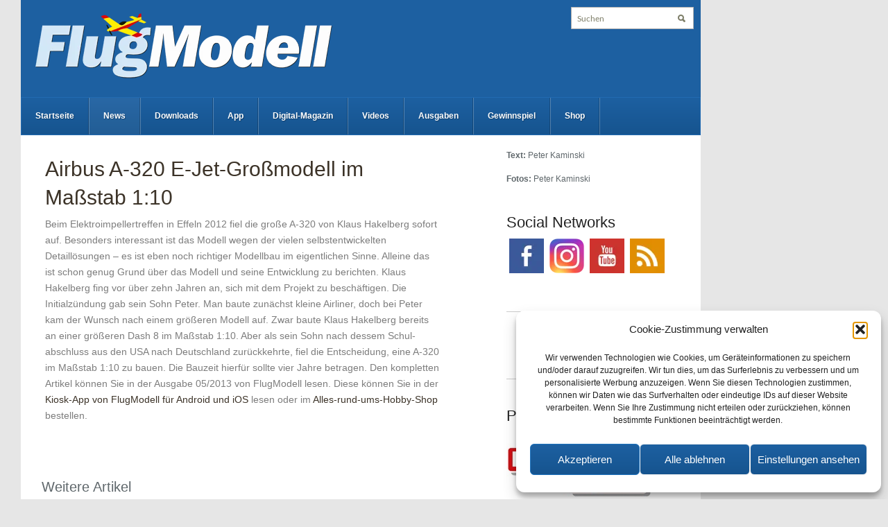

--- FILE ---
content_type: text/html; charset=UTF-8
request_url: https://www.flugmodell-magazin.de/news/airbus-a-320-e-jet-grosmodell-im-masstab-110/
body_size: 13957
content:
<!DOCTYPE html>
<html xmlns="http://www.w3.org/1999/xhtml" lang="de">
	<head>
		<meta http-equiv="Content-Type" content="text/html; charset=UTF-8" />
		<meta http-equiv="X-UA-Compatible" content="IE=edge,chrome=1">
		<meta name="viewport" content="width=device-width, initial-scale=1.0" />
		<meta name="google-site-verification" content="e_u2Dww0-E-Gpc1HP5WTvwnMnLLt3P8OwubvUoQSCCk" />
		<meta property="fb:pages" content="179425018436" />
		
		<link rel="stylesheet" type="text/css" href="https://www.flugmodell-magazin.de/wp-content/themes/modell_aviator_v3/style.css" media="screen" />
		<link rel="pingback" href="https://www.flugmodell-magazin.de/xmlrpc.php" />
		<script type="text/javascript" async>
			(function() {
				var useSSL = 'https:' == document.location.protocol;
				var src = (useSSL ? 'https:' : 'http:') +
				'//www.googletagservices.com/tag/js/gpt.js';
				document.write('<scr' + 'ipt src="' + src + '"></scr' + 'ipt>');
			})();
		</script>
		<script async src="https://securepubads.g.doubleclick.net/tag/js/gpt.js"></script>
		<script type='text/javascript'>
			googletag.cmd.push(function() {
				var bigsize = googletag.sizeMapping().
				addSize([0, 0], []).
				addSize([1024, 100], [980, 85]).
				addSize([769, 100], [768, 67]).
				addSize([641, 100], [640, 56]).
				addSize([480, 100], [456, 60]).
				addSize([360, 100], [320, 80]).
				build();

				var content = googletag.sizeMapping().
				addSize([0, 0], []).
				addSize([1024, 100], [530, 70]).
				addSize([500, 100], [456, 60]).
				addSize([360, 100], [350, 46]).
				build();

				var sidebar = googletag.sizeMapping().
				addSize([0, 0], []).
				addSize([1024, 100], [275, 190]).
				addSize([769, 100], [195, 100]).
				addSize([360, 100], [275, 190]).
				build();

				var skyscraperleft = googletag.sizeMapping().
				addSize([0, 0], []).
				addSize([1220, 100], [120, 600]).
				build();

				var skyscraperright = googletag.sizeMapping().
				addSize([0, 0], []).
				addSize([1220, 100], [120, 600]).
				build();

				var header = googletag.sizeMapping().
				addSize([0, 0], []).
				addSize([1220, 100], [980, 120]).
				build();

				googletag.defineSlot('/6961889/FlugModell-Bigsize', [[320, 80], [456, 60], [640, 56], [768, 67], [980, 85]], 'div-gpt-ad-1551794893541-0').defineSizeMapping(bigsize).addService(googletag.pubads());
				googletag.defineSlot('/6961889/FlugModell-Content', [[350, 46], [456, 60], [530, 70]], 'div-gpt-ad-1551794932194-0').defineSizeMapping(content).addService(googletag.pubads());
				googletag.defineSlot('/6961889/FlugModell-Header', [980, 120], 'div-gpt-ad-1551799543036-0').defineSizeMapping(header).addService(googletag.pubads());
				googletag.defineSlot('/6961889/FlugModell-Sidebar', [[195, 100], [275, 190]], 'div-gpt-ad-1551794988509-0').defineSizeMapping(sidebar).addService(googletag.pubads());
				googletag.defineSlot('/6961889/FlugModell-Skyscraper_left', [120, 600], 'div-gpt-ad-1551795008900-0').defineSizeMapping(skyscraperleft).addService(googletag.pubads());
				googletag.defineSlot('/6961889/FlugModell-Skyscraper_right', [120, 600], 'div-gpt-ad-1551795022849-0').defineSizeMapping(skyscraperright).addService(googletag.pubads());
				googletag.pubads().collapseEmptyDivs();
				googletag.pubads().enableSyncRendering();
				googletag.enableServices();
			});
		</script>
		<script type="text/javascript">
			window.onresize = function (evt) {
				var minWidth = 1220;
				var skyscraperleft_id = "div-gpt-ad-1551795008900-0";
				var skyscraperright_id = "div-gpt-ad-1551795022849-0";
				var header_id = "div-gpt-ad-1551799543036-0";
				if (window.innerWidth < minWidth) {
					document.getElementById(skyscraperleft_id).style.display = "none";
					document.getElementById(skyscraperright_id).style.display = "none";
					document.getElementById(header_id).style.display = "none";
				} else {
					document.getElementById(skyscraperleft_id).style.display = "block";
					document.getElementById(skyscraperright_id).style.display = "block";
					document.getElementById(header_id).style.display = "block";
				}
			}
		</script>
		<!--<script data-ad-client="ca-pub-5104096740946143" async src="https://pagead2.googlesyndication.com/pagead/js/adsbygoogle.js"></script>-->
 		<meta name='robots' content='index, follow, max-image-preview:large, max-snippet:-1, max-video-preview:-1' />
	<style>img:is([sizes="auto" i], [sizes^="auto," i]) { contain-intrinsic-size: 3000px 1500px }</style>
	<script type="text/javascript">
/* <![CDATA[ */
window.koko_analytics = {"url":"https:\/\/www.flugmodell-magazin.de\/wp-admin\/admin-ajax.php?action=koko_analytics_collect","site_url":"https:\/\/www.flugmodell-magazin.de","post_id":15100,"path":"\/news\/airbus-a-320-e-jet-grosmodell-im-masstab-110\/","method":"fingerprint","use_cookie":false};
/* ]]> */
</script>
<meta name="dlm-version" content="5.1.6">
	<!-- This site is optimized with the Yoast SEO plugin v26.4 - https://yoast.com/wordpress/plugins/seo/ -->
	<title>Airbus A-320 E-Jet-Großmodell im Maßstab 1:10 - FlugModell</title>
	<link rel="canonical" href="https://www.flugmodell-magazin.de/news/airbus-a-320-e-jet-grosmodell-im-masstab-110/" />
	<meta property="og:locale" content="de_DE" />
	<meta property="og:type" content="article" />
	<meta property="og:title" content="Airbus A-320 E-Jet-Großmodell im Maßstab 1:10 - FlugModell" />
	<meta property="og:description" content="Beim Elektroimpellertreffen in Effeln 2012 fiel die große A-320 von Klaus Hakelberg sofort auf. Besonders interessant ist das Modell wegen der vielen selbstentwickelten Detaillösungen – es ist eben noch richtiger Modellbau im eigentlichen Sinne. Alleine das ist schon genug Grund über das Modell und seine mehr..." />
	<meta property="og:url" content="https://www.flugmodell-magazin.de/news/airbus-a-320-e-jet-grosmodell-im-masstab-110/" />
	<meta property="og:site_name" content="FlugModell" />
	<meta property="article:publisher" content="https://www.facebook.com/flugmodellmagazin/" />
	<meta property="article:published_time" content="2013-04-26T06:54:51+00:00" />
	<meta property="article:modified_time" content="2022-11-23T08:17:45+00:00" />
	<meta property="og:image" content="https://www.flugmodell-magazin.de/files/social.png" />
	<meta property="og:image:width" content="600" />
	<meta property="og:image:height" content="350" />
	<meta property="og:image:type" content="image/png" />
	<meta name="author" content="wmmedien" />
	<meta name="twitter:card" content="summary_large_image" />
	<meta name="twitter:label1" content="Verfasst von" />
	<meta name="twitter:data1" content="wmmedien" />
	<meta name="twitter:label2" content="Geschätzte Lesezeit" />
	<meta name="twitter:data2" content="1 Minute" />
	<script type="application/ld+json" class="yoast-schema-graph">{"@context":"https://schema.org","@graph":[{"@type":"Article","@id":"https://www.flugmodell-magazin.de/news/airbus-a-320-e-jet-grosmodell-im-masstab-110/#article","isPartOf":{"@id":"https://www.flugmodell-magazin.de/news/airbus-a-320-e-jet-grosmodell-im-masstab-110/"},"author":{"name":"wmmedien","@id":"https://www.flugmodell-magazin.de/#/schema/person/3745e6352cf95d83ae507faa6ca1d99e"},"headline":"Airbus A-320 E-Jet-Großmodell im Maßstab 1:10","datePublished":"2013-04-26T06:54:51+00:00","dateModified":"2022-11-23T08:17:45+00:00","mainEntityOfPage":{"@id":"https://www.flugmodell-magazin.de/news/airbus-a-320-e-jet-grosmodell-im-masstab-110/"},"wordCount":172,"commentCount":0,"publisher":{"@id":"https://www.flugmodell-magazin.de/#organization"},"articleSection":["News"],"inLanguage":"de","potentialAction":[{"@type":"CommentAction","name":"Comment","target":["https://www.flugmodell-magazin.de/news/airbus-a-320-e-jet-grosmodell-im-masstab-110/#respond"]}]},{"@type":"WebPage","@id":"https://www.flugmodell-magazin.de/news/airbus-a-320-e-jet-grosmodell-im-masstab-110/","url":"https://www.flugmodell-magazin.de/news/airbus-a-320-e-jet-grosmodell-im-masstab-110/","name":"Airbus A-320 E-Jet-Großmodell im Maßstab 1:10 - FlugModell","isPartOf":{"@id":"https://www.flugmodell-magazin.de/#website"},"datePublished":"2013-04-26T06:54:51+00:00","dateModified":"2022-11-23T08:17:45+00:00","breadcrumb":{"@id":"https://www.flugmodell-magazin.de/news/airbus-a-320-e-jet-grosmodell-im-masstab-110/#breadcrumb"},"inLanguage":"de","potentialAction":[{"@type":"ReadAction","target":["https://www.flugmodell-magazin.de/news/airbus-a-320-e-jet-grosmodell-im-masstab-110/"]}]},{"@type":"BreadcrumbList","@id":"https://www.flugmodell-magazin.de/news/airbus-a-320-e-jet-grosmodell-im-masstab-110/#breadcrumb","itemListElement":[{"@type":"ListItem","position":1,"name":"Startseite","item":"https://www.flugmodell-magazin.de/"},{"@type":"ListItem","position":2,"name":"Airbus A-320 E-Jet-Großmodell im Maßstab 1:10"}]},{"@type":"WebSite","@id":"https://www.flugmodell-magazin.de/#website","url":"https://www.flugmodell-magazin.de/","name":"FlugModell","description":"Test &amp; Technik für den Modellflug-Sport","publisher":{"@id":"https://www.flugmodell-magazin.de/#organization"},"potentialAction":[{"@type":"SearchAction","target":{"@type":"EntryPoint","urlTemplate":"https://www.flugmodell-magazin.de/?s={search_term_string}"},"query-input":{"@type":"PropertyValueSpecification","valueRequired":true,"valueName":"search_term_string"}}],"inLanguage":"de"},{"@type":"Organization","@id":"https://www.flugmodell-magazin.de/#organization","name":"FlugModell","url":"https://www.flugmodell-magazin.de/","logo":{"@type":"ImageObject","inLanguage":"de","@id":"https://www.flugmodell-magazin.de/#/schema/logo/image/","url":"https://www.flugmodell-magazin.de/files/social.png","contentUrl":"https://www.flugmodell-magazin.de/files/social.png","width":600,"height":350,"caption":"FlugModell"},"image":{"@id":"https://www.flugmodell-magazin.de/#/schema/logo/image/"},"sameAs":["https://www.facebook.com/flugmodellmagazin/","https://www.youtube.com/c/FlugModell"]},{"@type":"Person","@id":"https://www.flugmodell-magazin.de/#/schema/person/3745e6352cf95d83ae507faa6ca1d99e","name":"wmmedien","image":{"@type":"ImageObject","inLanguage":"de","@id":"https://www.flugmodell-magazin.de/#/schema/person/image/","url":"https://secure.gravatar.com/avatar/11be1a2cb48d25777bb24ff8201ee2960d15b45098a63157dbb5cdc03f92c3a0?s=96&d=blank&r=g","contentUrl":"https://secure.gravatar.com/avatar/11be1a2cb48d25777bb24ff8201ee2960d15b45098a63157dbb5cdc03f92c3a0?s=96&d=blank&r=g","caption":"wmmedien"},"url":"https://www.flugmodell-magazin.de/author/wmmedien/"}]}</script>
	<!-- / Yoast SEO plugin. -->


<link rel="alternate" type="application/rss+xml" title="FlugModell &raquo; Feed" href="https://www.flugmodell-magazin.de/feed/" />
<link rel="alternate" type="application/rss+xml" title="FlugModell &raquo; Kommentar-Feed" href="https://www.flugmodell-magazin.de/comments/feed/" />
<link rel="alternate" type="application/rss+xml" title="FlugModell &raquo; Airbus A-320 E-Jet-Großmodell im Maßstab 1:10-Kommentar-Feed" href="https://www.flugmodell-magazin.de/news/airbus-a-320-e-jet-grosmodell-im-masstab-110/feed/" />
<script type="text/javascript">
/* <![CDATA[ */
window._wpemojiSettings = {"baseUrl":"https:\/\/s.w.org\/images\/core\/emoji\/16.0.1\/72x72\/","ext":".png","svgUrl":"https:\/\/s.w.org\/images\/core\/emoji\/16.0.1\/svg\/","svgExt":".svg","source":{"concatemoji":"https:\/\/www.flugmodell-magazin.de\/wp-includes\/js\/wp-emoji-release.min.js?ver=6.8.3"}};
/*! This file is auto-generated */
!function(s,n){var o,i,e;function c(e){try{var t={supportTests:e,timestamp:(new Date).valueOf()};sessionStorage.setItem(o,JSON.stringify(t))}catch(e){}}function p(e,t,n){e.clearRect(0,0,e.canvas.width,e.canvas.height),e.fillText(t,0,0);var t=new Uint32Array(e.getImageData(0,0,e.canvas.width,e.canvas.height).data),a=(e.clearRect(0,0,e.canvas.width,e.canvas.height),e.fillText(n,0,0),new Uint32Array(e.getImageData(0,0,e.canvas.width,e.canvas.height).data));return t.every(function(e,t){return e===a[t]})}function u(e,t){e.clearRect(0,0,e.canvas.width,e.canvas.height),e.fillText(t,0,0);for(var n=e.getImageData(16,16,1,1),a=0;a<n.data.length;a++)if(0!==n.data[a])return!1;return!0}function f(e,t,n,a){switch(t){case"flag":return n(e,"\ud83c\udff3\ufe0f\u200d\u26a7\ufe0f","\ud83c\udff3\ufe0f\u200b\u26a7\ufe0f")?!1:!n(e,"\ud83c\udde8\ud83c\uddf6","\ud83c\udde8\u200b\ud83c\uddf6")&&!n(e,"\ud83c\udff4\udb40\udc67\udb40\udc62\udb40\udc65\udb40\udc6e\udb40\udc67\udb40\udc7f","\ud83c\udff4\u200b\udb40\udc67\u200b\udb40\udc62\u200b\udb40\udc65\u200b\udb40\udc6e\u200b\udb40\udc67\u200b\udb40\udc7f");case"emoji":return!a(e,"\ud83e\udedf")}return!1}function g(e,t,n,a){var r="undefined"!=typeof WorkerGlobalScope&&self instanceof WorkerGlobalScope?new OffscreenCanvas(300,150):s.createElement("canvas"),o=r.getContext("2d",{willReadFrequently:!0}),i=(o.textBaseline="top",o.font="600 32px Arial",{});return e.forEach(function(e){i[e]=t(o,e,n,a)}),i}function t(e){var t=s.createElement("script");t.src=e,t.defer=!0,s.head.appendChild(t)}"undefined"!=typeof Promise&&(o="wpEmojiSettingsSupports",i=["flag","emoji"],n.supports={everything:!0,everythingExceptFlag:!0},e=new Promise(function(e){s.addEventListener("DOMContentLoaded",e,{once:!0})}),new Promise(function(t){var n=function(){try{var e=JSON.parse(sessionStorage.getItem(o));if("object"==typeof e&&"number"==typeof e.timestamp&&(new Date).valueOf()<e.timestamp+604800&&"object"==typeof e.supportTests)return e.supportTests}catch(e){}return null}();if(!n){if("undefined"!=typeof Worker&&"undefined"!=typeof OffscreenCanvas&&"undefined"!=typeof URL&&URL.createObjectURL&&"undefined"!=typeof Blob)try{var e="postMessage("+g.toString()+"("+[JSON.stringify(i),f.toString(),p.toString(),u.toString()].join(",")+"));",a=new Blob([e],{type:"text/javascript"}),r=new Worker(URL.createObjectURL(a),{name:"wpTestEmojiSupports"});return void(r.onmessage=function(e){c(n=e.data),r.terminate(),t(n)})}catch(e){}c(n=g(i,f,p,u))}t(n)}).then(function(e){for(var t in e)n.supports[t]=e[t],n.supports.everything=n.supports.everything&&n.supports[t],"flag"!==t&&(n.supports.everythingExceptFlag=n.supports.everythingExceptFlag&&n.supports[t]);n.supports.everythingExceptFlag=n.supports.everythingExceptFlag&&!n.supports.flag,n.DOMReady=!1,n.readyCallback=function(){n.DOMReady=!0}}).then(function(){return e}).then(function(){var e;n.supports.everything||(n.readyCallback(),(e=n.source||{}).concatemoji?t(e.concatemoji):e.wpemoji&&e.twemoji&&(t(e.twemoji),t(e.wpemoji)))}))}((window,document),window._wpemojiSettings);
/* ]]> */
</script>
<style id='wp-emoji-styles-inline-css' type='text/css'>

	img.wp-smiley, img.emoji {
		display: inline !important;
		border: none !important;
		box-shadow: none !important;
		height: 1em !important;
		width: 1em !important;
		margin: 0 0.07em !important;
		vertical-align: -0.1em !important;
		background: none !important;
		padding: 0 !important;
	}
</style>
<link rel='stylesheet' id='wp-block-library-css' href='https://www.flugmodell-magazin.de/wp-includes/css/dist/block-library/style.min.css?ver=6.8.3' type='text/css' media='all' />
<style id='classic-theme-styles-inline-css' type='text/css'>
/*! This file is auto-generated */
.wp-block-button__link{color:#fff;background-color:#32373c;border-radius:9999px;box-shadow:none;text-decoration:none;padding:calc(.667em + 2px) calc(1.333em + 2px);font-size:1.125em}.wp-block-file__button{background:#32373c;color:#fff;text-decoration:none}
</style>
<style id='global-styles-inline-css' type='text/css'>
:root{--wp--preset--aspect-ratio--square: 1;--wp--preset--aspect-ratio--4-3: 4/3;--wp--preset--aspect-ratio--3-4: 3/4;--wp--preset--aspect-ratio--3-2: 3/2;--wp--preset--aspect-ratio--2-3: 2/3;--wp--preset--aspect-ratio--16-9: 16/9;--wp--preset--aspect-ratio--9-16: 9/16;--wp--preset--color--black: #000000;--wp--preset--color--cyan-bluish-gray: #abb8c3;--wp--preset--color--white: #ffffff;--wp--preset--color--pale-pink: #f78da7;--wp--preset--color--vivid-red: #cf2e2e;--wp--preset--color--luminous-vivid-orange: #ff6900;--wp--preset--color--luminous-vivid-amber: #fcb900;--wp--preset--color--light-green-cyan: #7bdcb5;--wp--preset--color--vivid-green-cyan: #00d084;--wp--preset--color--pale-cyan-blue: #8ed1fc;--wp--preset--color--vivid-cyan-blue: #0693e3;--wp--preset--color--vivid-purple: #9b51e0;--wp--preset--gradient--vivid-cyan-blue-to-vivid-purple: linear-gradient(135deg,rgba(6,147,227,1) 0%,rgb(155,81,224) 100%);--wp--preset--gradient--light-green-cyan-to-vivid-green-cyan: linear-gradient(135deg,rgb(122,220,180) 0%,rgb(0,208,130) 100%);--wp--preset--gradient--luminous-vivid-amber-to-luminous-vivid-orange: linear-gradient(135deg,rgba(252,185,0,1) 0%,rgba(255,105,0,1) 100%);--wp--preset--gradient--luminous-vivid-orange-to-vivid-red: linear-gradient(135deg,rgba(255,105,0,1) 0%,rgb(207,46,46) 100%);--wp--preset--gradient--very-light-gray-to-cyan-bluish-gray: linear-gradient(135deg,rgb(238,238,238) 0%,rgb(169,184,195) 100%);--wp--preset--gradient--cool-to-warm-spectrum: linear-gradient(135deg,rgb(74,234,220) 0%,rgb(151,120,209) 20%,rgb(207,42,186) 40%,rgb(238,44,130) 60%,rgb(251,105,98) 80%,rgb(254,248,76) 100%);--wp--preset--gradient--blush-light-purple: linear-gradient(135deg,rgb(255,206,236) 0%,rgb(152,150,240) 100%);--wp--preset--gradient--blush-bordeaux: linear-gradient(135deg,rgb(254,205,165) 0%,rgb(254,45,45) 50%,rgb(107,0,62) 100%);--wp--preset--gradient--luminous-dusk: linear-gradient(135deg,rgb(255,203,112) 0%,rgb(199,81,192) 50%,rgb(65,88,208) 100%);--wp--preset--gradient--pale-ocean: linear-gradient(135deg,rgb(255,245,203) 0%,rgb(182,227,212) 50%,rgb(51,167,181) 100%);--wp--preset--gradient--electric-grass: linear-gradient(135deg,rgb(202,248,128) 0%,rgb(113,206,126) 100%);--wp--preset--gradient--midnight: linear-gradient(135deg,rgb(2,3,129) 0%,rgb(40,116,252) 100%);--wp--preset--font-size--small: 13px;--wp--preset--font-size--medium: 20px;--wp--preset--font-size--large: 36px;--wp--preset--font-size--x-large: 42px;--wp--preset--spacing--20: 0.44rem;--wp--preset--spacing--30: 0.67rem;--wp--preset--spacing--40: 1rem;--wp--preset--spacing--50: 1.5rem;--wp--preset--spacing--60: 2.25rem;--wp--preset--spacing--70: 3.38rem;--wp--preset--spacing--80: 5.06rem;--wp--preset--shadow--natural: 6px 6px 9px rgba(0, 0, 0, 0.2);--wp--preset--shadow--deep: 12px 12px 50px rgba(0, 0, 0, 0.4);--wp--preset--shadow--sharp: 6px 6px 0px rgba(0, 0, 0, 0.2);--wp--preset--shadow--outlined: 6px 6px 0px -3px rgba(255, 255, 255, 1), 6px 6px rgba(0, 0, 0, 1);--wp--preset--shadow--crisp: 6px 6px 0px rgba(0, 0, 0, 1);}:where(.is-layout-flex){gap: 0.5em;}:where(.is-layout-grid){gap: 0.5em;}body .is-layout-flex{display: flex;}.is-layout-flex{flex-wrap: wrap;align-items: center;}.is-layout-flex > :is(*, div){margin: 0;}body .is-layout-grid{display: grid;}.is-layout-grid > :is(*, div){margin: 0;}:where(.wp-block-columns.is-layout-flex){gap: 2em;}:where(.wp-block-columns.is-layout-grid){gap: 2em;}:where(.wp-block-post-template.is-layout-flex){gap: 1.25em;}:where(.wp-block-post-template.is-layout-grid){gap: 1.25em;}.has-black-color{color: var(--wp--preset--color--black) !important;}.has-cyan-bluish-gray-color{color: var(--wp--preset--color--cyan-bluish-gray) !important;}.has-white-color{color: var(--wp--preset--color--white) !important;}.has-pale-pink-color{color: var(--wp--preset--color--pale-pink) !important;}.has-vivid-red-color{color: var(--wp--preset--color--vivid-red) !important;}.has-luminous-vivid-orange-color{color: var(--wp--preset--color--luminous-vivid-orange) !important;}.has-luminous-vivid-amber-color{color: var(--wp--preset--color--luminous-vivid-amber) !important;}.has-light-green-cyan-color{color: var(--wp--preset--color--light-green-cyan) !important;}.has-vivid-green-cyan-color{color: var(--wp--preset--color--vivid-green-cyan) !important;}.has-pale-cyan-blue-color{color: var(--wp--preset--color--pale-cyan-blue) !important;}.has-vivid-cyan-blue-color{color: var(--wp--preset--color--vivid-cyan-blue) !important;}.has-vivid-purple-color{color: var(--wp--preset--color--vivid-purple) !important;}.has-black-background-color{background-color: var(--wp--preset--color--black) !important;}.has-cyan-bluish-gray-background-color{background-color: var(--wp--preset--color--cyan-bluish-gray) !important;}.has-white-background-color{background-color: var(--wp--preset--color--white) !important;}.has-pale-pink-background-color{background-color: var(--wp--preset--color--pale-pink) !important;}.has-vivid-red-background-color{background-color: var(--wp--preset--color--vivid-red) !important;}.has-luminous-vivid-orange-background-color{background-color: var(--wp--preset--color--luminous-vivid-orange) !important;}.has-luminous-vivid-amber-background-color{background-color: var(--wp--preset--color--luminous-vivid-amber) !important;}.has-light-green-cyan-background-color{background-color: var(--wp--preset--color--light-green-cyan) !important;}.has-vivid-green-cyan-background-color{background-color: var(--wp--preset--color--vivid-green-cyan) !important;}.has-pale-cyan-blue-background-color{background-color: var(--wp--preset--color--pale-cyan-blue) !important;}.has-vivid-cyan-blue-background-color{background-color: var(--wp--preset--color--vivid-cyan-blue) !important;}.has-vivid-purple-background-color{background-color: var(--wp--preset--color--vivid-purple) !important;}.has-black-border-color{border-color: var(--wp--preset--color--black) !important;}.has-cyan-bluish-gray-border-color{border-color: var(--wp--preset--color--cyan-bluish-gray) !important;}.has-white-border-color{border-color: var(--wp--preset--color--white) !important;}.has-pale-pink-border-color{border-color: var(--wp--preset--color--pale-pink) !important;}.has-vivid-red-border-color{border-color: var(--wp--preset--color--vivid-red) !important;}.has-luminous-vivid-orange-border-color{border-color: var(--wp--preset--color--luminous-vivid-orange) !important;}.has-luminous-vivid-amber-border-color{border-color: var(--wp--preset--color--luminous-vivid-amber) !important;}.has-light-green-cyan-border-color{border-color: var(--wp--preset--color--light-green-cyan) !important;}.has-vivid-green-cyan-border-color{border-color: var(--wp--preset--color--vivid-green-cyan) !important;}.has-pale-cyan-blue-border-color{border-color: var(--wp--preset--color--pale-cyan-blue) !important;}.has-vivid-cyan-blue-border-color{border-color: var(--wp--preset--color--vivid-cyan-blue) !important;}.has-vivid-purple-border-color{border-color: var(--wp--preset--color--vivid-purple) !important;}.has-vivid-cyan-blue-to-vivid-purple-gradient-background{background: var(--wp--preset--gradient--vivid-cyan-blue-to-vivid-purple) !important;}.has-light-green-cyan-to-vivid-green-cyan-gradient-background{background: var(--wp--preset--gradient--light-green-cyan-to-vivid-green-cyan) !important;}.has-luminous-vivid-amber-to-luminous-vivid-orange-gradient-background{background: var(--wp--preset--gradient--luminous-vivid-amber-to-luminous-vivid-orange) !important;}.has-luminous-vivid-orange-to-vivid-red-gradient-background{background: var(--wp--preset--gradient--luminous-vivid-orange-to-vivid-red) !important;}.has-very-light-gray-to-cyan-bluish-gray-gradient-background{background: var(--wp--preset--gradient--very-light-gray-to-cyan-bluish-gray) !important;}.has-cool-to-warm-spectrum-gradient-background{background: var(--wp--preset--gradient--cool-to-warm-spectrum) !important;}.has-blush-light-purple-gradient-background{background: var(--wp--preset--gradient--blush-light-purple) !important;}.has-blush-bordeaux-gradient-background{background: var(--wp--preset--gradient--blush-bordeaux) !important;}.has-luminous-dusk-gradient-background{background: var(--wp--preset--gradient--luminous-dusk) !important;}.has-pale-ocean-gradient-background{background: var(--wp--preset--gradient--pale-ocean) !important;}.has-electric-grass-gradient-background{background: var(--wp--preset--gradient--electric-grass) !important;}.has-midnight-gradient-background{background: var(--wp--preset--gradient--midnight) !important;}.has-small-font-size{font-size: var(--wp--preset--font-size--small) !important;}.has-medium-font-size{font-size: var(--wp--preset--font-size--medium) !important;}.has-large-font-size{font-size: var(--wp--preset--font-size--large) !important;}.has-x-large-font-size{font-size: var(--wp--preset--font-size--x-large) !important;}
:where(.wp-block-post-template.is-layout-flex){gap: 1.25em;}:where(.wp-block-post-template.is-layout-grid){gap: 1.25em;}
:where(.wp-block-columns.is-layout-flex){gap: 2em;}:where(.wp-block-columns.is-layout-grid){gap: 2em;}
:root :where(.wp-block-pullquote){font-size: 1.5em;line-height: 1.6;}
</style>
<link rel='stylesheet' id='cmplz-general-css' href='https://www.flugmodell-magazin.de/wp-content/plugins/complianz-gdpr/assets/css/cookieblocker.min.css?ver=1763628416' type='text/css' media='all' />
<link rel='stylesheet' id='zoom-theme-utils-css-css' href='https://www.flugmodell-magazin.de/wp-content/themes/modell_aviator_v3/functions/wpzoom/assets/css/theme-utils.css?ver=6.8.3' type='text/css' media='all' />
<link rel='stylesheet' id='wpzoom-custom-css' href='https://www.flugmodell-magazin.de/wp-content/themes/modell_aviator_v3/custom.css?ver=1.0.4' type='text/css' media='all' />
<link rel='stylesheet' id='__EPYT__style-css' href='https://www.flugmodell-magazin.de/wp-content/plugins/youtube-embed-plus/styles/ytprefs.min.css?ver=14.2.3.2' type='text/css' media='all' />
<style id='__EPYT__style-inline-css' type='text/css'>

                .epyt-gallery-thumb {
                        width: 33.333%;
                }
                
</style>
<script type="text/javascript" src="https://www.flugmodell-magazin.de/wp-includes/js/jquery/jquery.min.js?ver=3.7.1" id="jquery-core-js"></script>
<script type="text/javascript" src="https://www.flugmodell-magazin.de/wp-includes/js/jquery/jquery-migrate.min.js?ver=3.4.1" id="jquery-migrate-js"></script>
<script type="text/javascript" src="https://www.flugmodell-magazin.de/wp-content/themes/modell_aviator_v3/js/init.js?ver=6.8.3" id="wpzoom-init-js"></script>
<script data-service="youtube" data-category="marketing" type="text/plain" id="__ytprefs__-js-extra">
/* <![CDATA[ */
var _EPYT_ = {"ajaxurl":"https:\/\/www.flugmodell-magazin.de\/wp-admin\/admin-ajax.php","security":"43d4f24dce","gallery_scrolloffset":"20","eppathtoscripts":"https:\/\/www.flugmodell-magazin.de\/wp-content\/plugins\/youtube-embed-plus\/scripts\/","eppath":"https:\/\/www.flugmodell-magazin.de\/wp-content\/plugins\/youtube-embed-plus\/","epresponsiveselector":"[\"iframe.__youtube_prefs__\"]","epdovol":"1","version":"14.2.3.2","evselector":"iframe.__youtube_prefs__[src], iframe[src*=\"youtube.com\/embed\/\"], iframe[src*=\"youtube-nocookie.com\/embed\/\"]","ajax_compat":"","maxres_facade":"eager","ytapi_load":"light","pause_others":"","stopMobileBuffer":"1","facade_mode":"","not_live_on_channel":""};
/* ]]> */
</script>
<script type="text/javascript" src="https://www.flugmodell-magazin.de/wp-content/plugins/youtube-embed-plus/scripts/ytprefs.min.js?ver=14.2.3.2" id="__ytprefs__-js"></script>
			<style>.cmplz-hidden {
					display: none !important;
				}</style><style type="text/css"></style>
<link rel="icon" href="https://www.flugmodell-magazin.de/files/cropped-icon-32x32.png" sizes="32x32" />
<link rel="icon" href="https://www.flugmodell-magazin.de/files/cropped-icon-192x192.png" sizes="192x192" />
<link rel="apple-touch-icon" href="https://www.flugmodell-magazin.de/files/cropped-icon-180x180.png" />
<meta name="msapplication-TileImage" content="https://www.flugmodell-magazin.de/files/cropped-icon-270x270.png" />
	</head>
	<body data-cmplz=1 class="wp-singular post-template-default single single-post postid-15100 single-format-standard wp-theme-modell_aviator_v3">
		<div id="outline">
		<!-- /6961889/FlugModell-Skyscraper_left -->
		<div id='div-gpt-ad-1551795008900-0' style="float:left;">
			<script>
				googletag.cmd.push(function() { googletag.display('div-gpt-ad-1551795008900-0'); });
			</script>
		</div>
		<div id="wrapper">
			<div id="inner-wrap">
				<!-- /6961889/FlugModell-Header -->
				<div id='div-gpt-ad-1551799543036-0' style="width:980px">
					<script>
						googletag.cmd.push(function() { googletag.display('div-gpt-ad-1551799543036-0'); });
					</script>
				</div>
				<div id="header">
					<div id="logo">
												<a href="https://www.flugmodell-magazin.de" title="Test &amp; Technik für den Modellflug-Sport">
															<img src="https://www.flugmodell-magazin.de/files/logo-7.png" alt="FlugModell" />
													</a>
																	</div><!-- / #logo -->
					<form method="get" id="searchform" action="https://www.flugmodell-magazin.de/">
	<fieldset>
		<input type="text" onblur="if (this.value == '') {this.value = 'Suchen';}" onfocus="if (this.value == 'Suchen') {this.value = '';}" value="Suchen" name="s" id="s" />
		<input type="submit" id="searchsubmit" value="Suchen" />
	</fieldset>
</form> 					<div class="clear"></div>
					<div id="menu">
						<a class="btn_menu" id="toggle" href="#">Men&uuml; &ouml;ffnen</a>
 						<ul id="mainmenu" class="dropdown"><li id="menu-item-19168" class="menu-item menu-item-type-custom menu-item-object-custom menu-item-home menu-item-19168"><a href="https://www.flugmodell-magazin.de/">Startseite</a></li>
<li id="menu-item-19220" class="menu-item menu-item-type-taxonomy menu-item-object-category current-post-ancestor current-menu-parent current-post-parent menu-item-19220"><a href="https://www.flugmodell-magazin.de/news/">News</a></li>
<li id="menu-item-29144" class="menu-item menu-item-type-taxonomy menu-item-object-category menu-item-29144"><a href="https://www.flugmodell-magazin.de/downloads/">Downloads</a></li>
<li id="menu-item-29152" class="menu-item menu-item-type-post_type menu-item-object-page menu-item-29152"><a href="https://www.flugmodell-magazin.de/app/">App</a></li>
<li id="menu-item-29149" class="menu-item menu-item-type-post_type menu-item-object-page menu-item-29149"><a href="https://online.flugmodell-magazin.de">Digital-Magazin</a></li>
<li id="menu-item-29148" class="menu-item menu-item-type-post_type menu-item-object-page menu-item-29148"><a href="https://www.flugmodell-magazin.de/videos/">Videos</a></li>
<li id="menu-item-29147" class="menu-item menu-item-type-taxonomy menu-item-object-category menu-item-29147"><a href="https://www.flugmodell-magazin.de/ausgaben/">Ausgaben</a></li>
<li id="menu-item-29146" class="menu-item menu-item-type-post_type menu-item-object-page menu-item-29146"><a href="https://www.flugmodell-magazin.de/gewinnspiel/">Gewinnspiel</a></li>
<li id="menu-item-29145" class="menu-item menu-item-type-custom menu-item-object-custom menu-item-29145"><a href="https://www.alles-rund-ums-hobby.de/collections/flugmodell">Shop</a></li>
</ul>						<div class="clear"></div>
					</div>
					<div class="clear"></div>
				</div><div id="content-wrap">
	<!-- /6961889/FlugModell-Bigsize -->
	<div id='div-gpt-ad-1551794893541-0' style="margin-top:20px;margin-bottom:20px;">
		<script>
			googletag.cmd.push(function() { googletag.display('div-gpt-ad-1551794893541-0'); });
		</script>
	</div>
	<div id="content">
		<div class="post_content">
							<div id="post-15100" class="clearfix post-15100 post type-post status-publish format-standard hentry category-news">
					<div class="hrecipe">
							 					<h1 class="title fn"><a href="https://www.flugmodell-magazin.de/news/airbus-a-320-e-jet-grosmodell-im-masstab-110/" rel="bookmark" title="Permanent Link to Airbus A-320 E-Jet-Großmodell im Maßstab 1:10">Airbus A-320 E-Jet-Großmodell im Maßstab 1:10</a></h1>
						<div class="entry">
														Beim Elektroimpellertreffen in Effeln 2012 fiel die große A-320 von Klaus Hakelberg sofort auf.  Besonders interessant ist das Modell wegen der vielen selbstentwickelten Detaillösungen – es ist eben noch richtiger Modellbau im eigentlichen Sinne. Alleine das ist schon genug Grund über das Modell und seine Entwicklung zu berichten.<span id="more-15100"></span>

Klaus Hakelberg fing vor über zehn Jahren an, sich mit dem Projekt zu beschäftigen. Die Initialzündung gab sein Sohn Peter. Man baute zunächst kleine Airliner, doch bei Peter kam der Wunsch nach einem größeren Modell auf. Zwar baute Klaus Hakelberg bereits an einer größeren Dash 8 im Maßstab 1:10. Aber als sein Sohn nach dessem Schul­abschluss aus den USA nach Deutschland zurückkehrte, fiel die Entscheidung, eine A-320 im Maßstab 1:10 zu bauen. Die Bauzeit hierfür sollte vier Jahre betragen.

Den kompletten Artikel können Sie in der Ausgabe 05/2013 von FlugModell lesen. Diese können Sie in der <a href="https://www.flugmodell-magazin.de/digital">Kiosk-App von FlugModell für Android und iOS</a> lesen oder im <a href="https://www.alles-rund-ums-hobby.de/de/Zeitschriften/Modell-AVIATOR/Modell-AVIATOR-Ausgabe-05-/-2013">Alles-rund-ums-Hobby-Shop</a> bestellen.							<div class="cleaner">&nbsp;</div>
																				</div>
						<!-- /6961889/FlugModell-Content -->
						<div id='div-gpt-ad-1551794932194-0' style='height:70px; width:530px;'>
							<script>
								googletag.cmd.push(function() { googletag.display('div-gpt-ad-1551794932194-0'); });
							</script>
						</div>
					</div>
				</div><!-- #post-15100 -->
				<div id="related">
		<ul class="posts">
		<h3 class="title">Weitere Artikel</h3>				<li class="secondary">
					<article>
						<div class="cover"><a href="https://www.flugmodell-magazin.de/news/neues-toolkit-ladegeraet-m8d-von-engel/" title="Neues Toolkit-Ladegerät M8D von Engel"><img src="https://www.flugmodell-magazin.de/files/aufmacher-240-140x130.jpg" alt="Neues Toolkit-Ladegerät M8D von Engel" class="Thumbnail thumbnail post-related " width="140" height="130" /></a></div>						<div class="postmeta">
							<h2 class="small"><a href="https://www.flugmodell-magazin.de/news/neues-toolkit-ladegeraet-m8d-von-engel/" title="Permalink to Neues Toolkit-Ladegerät M8D von Engel" rel="bookmark">Neues Toolkit-Ladegerät M8D von Engel</a></h2>
						</div>
						<div class="cleaner">&nbsp;</div>
					</article>
				</li>
						<li class="secondary">
					<article>
						<div class="cover"><a href="https://www.flugmodell-magazin.de/news/darum-lohnt-sich-die-frsky-x14s-von-engel/" title="Darum lohnt sich die FrSky X14S von Engel"><img src="https://www.flugmodell-magazin.de/files/aufmacher-2-140x130.webp" alt="Darum lohnt sich die FrSky X14S von Engel" class="Thumbnail thumbnail post-related " width="140" height="130" /></a></div>						<div class="postmeta">
							<h2 class="small"><a href="https://www.flugmodell-magazin.de/news/darum-lohnt-sich-die-frsky-x14s-von-engel/" title="Permalink to Darum lohnt sich die FrSky X14S von Engel" rel="bookmark">Darum lohnt sich die FrSky X14S von Engel</a></h2>
						</div>
						<div class="cleaner">&nbsp;</div>
					</article>
				</li>
						<li class="secondary">
					<article>
						<div class="cover"><a href="https://www.flugmodell-magazin.de/news/junsi-icharger-4512-duo-von-rc-dome/" title="Junsi iCharger 4512 Duo von RC-Dome"><img src="https://www.flugmodell-magazin.de/files/aufmacher-1-140x130.webp" alt="Junsi iCharger 4512 Duo von RC-Dome" class="Thumbnail thumbnail post-related " width="140" height="130" /></a></div>						<div class="postmeta">
							<h2 class="small"><a href="https://www.flugmodell-magazin.de/news/junsi-icharger-4512-duo-von-rc-dome/" title="Permalink to Junsi iCharger 4512 Duo von RC-Dome" rel="bookmark">Junsi iCharger 4512 Duo von RC-Dome</a></h2>
						</div>
						<div class="cleaner">&nbsp;</div>
					</article>
				</li>
			</ul>
	<div class="cleaner">&nbsp;</div>
	</div>						<div class="cleaner">&nbsp;</div>
		</div>
	</div>
	<div id="sidebar">
			<div id="single-recipe" class="widget widget-recipe">
			<p><strong>Text:</strong> Peter Kaminski</p><p><strong>Fotos:</strong> Peter Kaminski</p> 		</div>
					<div class="widget widget_text" id="text-6"><h3 class="title">Social Networks</h3>			<div class="textwidget"><div class="sidebar_social_icons"><a href="https://www.facebook.com/flugmodellmagazin/ " target="_blank" rel="noopener"><img decoding="async" src="https://www.flugmodell-magazin.de/files/facebook1.jpg" /></a><a href="https://www.instagram.com/flugmodell/" target="_blank" rel="noopener"><img decoding="async" src="https://www.flugmodell-magazin.de/files/instagram.png" /></a><a href="https://www.youtube.com/c/FlugModell" target="_blank" rel="noopener"><img decoding="async" src="https://www.flugmodell-magazin.de/files/youtube1.jpg" /></a><a href="https://www.flugmodell-magazin.de/feed/" target="_blank" rel="noopener"><img decoding="async" src="https://www.flugmodell-magazin.de/files/rss1.jpg" /></a></div>
</div>
		<div class="cleaner">&nbsp;</div></div><div class="widget widget_text" id="text-2">			<div class="textwidget"><p><!-- /6961889/Modell_AVIATOR_V3-Sidebar --></p>
<div id='div-gpt-ad-1441260896616-3'>
<script type='text/javascript'>
googletag.cmd.push(function() { googletag.display('div-gpt-ad-1441260896616-3'); });
</script>
</div>
</div>
		<div class="cleaner">&nbsp;</div></div><div class="widget widget_text" id="text-3"><h3 class="title">Partner</h3>			<div class="textwidget"><div class="sidebar_partners"><a href="https://www.modell-hobby-spiel.de"><img decoding="async" src="https://www.drones-magazin.de/wp-content/uploads/modellhobbyspiel.jpg" /></a></div>
</div>
		<div class="cleaner">&nbsp;</div></div></div>
<div class="cleaner">&nbsp;</div>	<div class="cleaner">&nbsp;</div>
</div>
			<div class="cleaner">&nbsp;</div>
		</div>
	</div>
	<!-- /6961889/FlugModell-Skyscraper_right -->
	<div id='div-gpt-ad-1551795022849-0' style='float:left;position:relative;'>
		<script>
			googletag.cmd.push(function() { googletag.display('div-gpt-ad-1551795022849-0'); });
		</script>
	</div>
</div>
<br clear="all" />
<div id="footer">
	<div class="wrap">
						<div class="widgets">
									<div class="column">
					<div class="widget wpzoom-social" id="wpzoom-widget-social-2"><h3 class="title"></h3>		<ul class="wpzoomSocial">
			<li><a class="facebook" href="https://www.facebook.com/flugmodellmagazin/" rel="external,nofollow" title="Facebook" target="_blank"><img src="https://www.flugmodell-magazin.de/wp-content/themes/modell_aviator_v3/images/icons/facebook.png" alt="Facebook" /></a></li><li><a class="instagram" href="https://www.instagram.com/flugmodell/ " rel="external,nofollow" title="Instagram" target="_blank"><img src="https://www.flugmodell-magazin.de/wp-content/themes/modell_aviator_v3/images/icons/instagram.png" alt="Instagram" /></a></li><li><a class="rss" href="https://www.flugmodell-magazin.de/feed" rel="external,nofollow" title="RSS" target="_blank"><img src="https://www.flugmodell-magazin.de/wp-content/themes/modell_aviator_v3/images/icons/rss.png" alt="RSS" /></a></li><li><a class="email" href="mailto:post@flugmodell-magazin.de" rel="external,nofollow" title="E-Mail" target="_blank"><img src="https://www.flugmodell-magazin.de/wp-content/themes/modell_aviator_v3/images/icons/email.png" alt="E-Mail" /></a></li><li><a class="youtube" href="https://www.youtube.com/c/FlugModell" rel="external,nofollow" title="YouTube" target="_blank"><img src="https://www.flugmodell-magazin.de/wp-content/themes/modell_aviator_v3/images/icons/youtube.png" alt="YouTube" /></a></li>  		</ul>
		<div class="cleaner">&nbsp;</div>
	
	<div class="cleaner">&nbsp;</div></div><div class="widget widget_text" id="text-4">			<div class="textwidget"><div class="appicon"><img decoding="async" src="https://www.flugmodell-magazin.de/files/appicon-2.png" /></div>
<p>FlugModell ist ein Service von<br />
Wellhausen &#038; Marquardt Medien</p>
<p><a href="https://www.wm-medien.de"><img decoding="async" src="https://www.flugmodell-magazin.de/files/wmm.png" /></a></p>
</div>
		<div class="cleaner">&nbsp;</div></div>				</div>
										<div class="column">
					<div class="widget feature-posts" id="wpzoom-feature-posts-2"><h3 class="title">Aktuelle Neuheiten</h3><ul class="feature-posts-list"><li><a href="https://www.flugmodell-magazin.de/news/neues-toolkit-ladegeraet-m8d-von-engel/" title="Neues Toolkit-Ladegerät M8D von Engel"><img src="https://www.flugmodell-magazin.de/files/aufmacher-240-75x50.jpg" alt="Neues Toolkit-Ladegerät M8D von Engel" class="Thumbnail thumbnail recent-widget " width="75" height="50" /></a><a href="https://www.flugmodell-magazin.de/news/neues-toolkit-ladegeraet-m8d-von-engel/">Neues Toolkit-Ladegerät M8D von Engel</a> <br /><small>11. Oktober 2024</small> <br /><div class="clear"></div></li><li><a href="https://www.flugmodell-magazin.de/news/darum-lohnt-sich-die-frsky-x14s-von-engel/" title="Darum lohnt sich die FrSky X14S von Engel"><img src="https://www.flugmodell-magazin.de/files/aufmacher-2-75x50.webp" alt="Darum lohnt sich die FrSky X14S von Engel" class="Thumbnail thumbnail recent-widget " width="75" height="50" /></a><a href="https://www.flugmodell-magazin.de/news/darum-lohnt-sich-die-frsky-x14s-von-engel/">Darum lohnt sich die FrSky X14S von Engel</a> <br /><small>31. Juli 2024</small> <br /><div class="clear"></div></li><li><a href="https://www.flugmodell-magazin.de/news/junsi-icharger-4512-duo-von-rc-dome/" title="Junsi iCharger 4512 Duo von RC-Dome"><img src="https://www.flugmodell-magazin.de/files/aufmacher-1-75x50.webp" alt="Junsi iCharger 4512 Duo von RC-Dome" class="Thumbnail thumbnail recent-widget " width="75" height="50" /></a><a href="https://www.flugmodell-magazin.de/news/junsi-icharger-4512-duo-von-rc-dome/">Junsi iCharger 4512 Duo von RC-Dome</a> <br /><small>24. Juli 2024</small> <br /><div class="clear"></div></li></ul><div class="clear"></div><div class="cleaner">&nbsp;</div></div>				</div>
										<div class="column">
					<div class="widget widget_search" id="search-2"><form method="get" id="searchform" action="https://www.flugmodell-magazin.de/">
	<fieldset>
		<input type="text" onblur="if (this.value == '') {this.value = 'Suchen';}" onfocus="if (this.value == 'Suchen') {this.value = '';}" value="Suchen" name="s" id="s" />
		<input type="submit" id="searchsubmit" value="Suchen" />
	</fieldset>
</form><div class="cleaner">&nbsp;</div></div><div class="widget widget_text" id="text-5">			<div class="textwidget"><div id="anschrift"><strong>Anschrift</strong><br />
Wellhausen &amp; Marquardt<br />
Mediengesellschaft bR<br />
Mundsburger Damm 6<br />
22087 Hamburg</p>
<p><strong>Kontakt</strong><br />
Telefon: 0 40 / 42 91 77-0<br />
E-Mail: <a href="mailto:post@wm-medien.de">post@wm-medien.de</a><br />
Web: <a href="https://www.wm-medien.de">www.wm-medien.de</a></p>
</div>
</div>
		<div class="cleaner">&nbsp;</div></div>				</div>
									<div class="cleaner">&nbsp;</div>
			</div>
				<div class="copyright">
			<p class="copy">Copyright &copy; 2025 FlugModell</p>
			<p class="wpzoom"><strong><a href="https://www.flugmodell-magazin.de/kontakt/" target="_blank">Kontakt</a> | <a href="https://www.flugmodell-magazin.de/datenschutz/" target="_blank">Datenschutz</a> | <a href="https://www.flugmodell-magazin.de/impressum/" target="_blank">Impressum</a></strong></p>
			<div class="cleaner">&nbsp;</div>
		</div>
	</div>
</div>
<script type="text/javascript" src="https://www.flugmodell-magazin.de/wp-content/themes/modell_aviator_v3/js/flexslider.js"></script>
<script type="text/javascript">
	jQuery(window).load(function(){
		});
</script>
<script type="speculationrules">
{"prefetch":[{"source":"document","where":{"and":[{"href_matches":"\/*"},{"not":{"href_matches":["\/wp-*.php","\/wp-admin\/*","\/files\/*","\/wp-content\/*","\/wp-content\/plugins\/*","\/wp-content\/themes\/modell_aviator_v3\/*","\/*\\?(.+)"]}},{"not":{"selector_matches":"a[rel~=\"nofollow\"]"}},{"not":{"selector_matches":".no-prefetch, .no-prefetch a"}}]},"eagerness":"conservative"}]}
</script>

<!-- Koko Analytics v2.0.20 - https://www.kokoanalytics.com/ -->
<script type="text/javascript">
/* <![CDATA[ */
!function(){var e=window,r="koko_analytics";function t(t){t.m=e[r].use_cookie?"c":e[r].method[0],navigator.sendBeacon(e[r].url,new URLSearchParams(t))}e[r].request=t,e[r].trackPageview=function(){if("prerender"!=document.visibilityState&&!/bot|crawl|spider|seo|lighthouse|facebookexternalhit|preview/i.test(navigator.userAgent)){var i=0==document.referrer.indexOf(e[r].site_url)?"":document.referrer;t({pa:e[r].path,po:e[r].post_id,r:i})}},e.addEventListener("load",function(){e[r].trackPageview()})}();
/* ]]> */
</script>


<!-- Consent Management powered by Complianz | GDPR/CCPA Cookie Consent https://wordpress.org/plugins/complianz-gdpr -->
<div id="cmplz-cookiebanner-container"><div class="cmplz-cookiebanner cmplz-hidden banner-1 bottom-right-view-preferences optin cmplz-bottom-right cmplz-categories-type-view-preferences" aria-modal="true" data-nosnippet="true" role="dialog" aria-live="polite" aria-labelledby="cmplz-header-1-optin" aria-describedby="cmplz-message-1-optin">
	<div class="cmplz-header">
		<div class="cmplz-logo"></div>
		<div class="cmplz-title" id="cmplz-header-1-optin">Cookie-Zustimmung verwalten</div>
		<div class="cmplz-close" tabindex="0" role="button" aria-label="Dialog schließen">
			<svg aria-hidden="true" focusable="false" data-prefix="fas" data-icon="times" class="svg-inline--fa fa-times fa-w-11" role="img" xmlns="http://www.w3.org/2000/svg" viewBox="0 0 352 512"><path fill="currentColor" d="M242.72 256l100.07-100.07c12.28-12.28 12.28-32.19 0-44.48l-22.24-22.24c-12.28-12.28-32.19-12.28-44.48 0L176 189.28 75.93 89.21c-12.28-12.28-32.19-12.28-44.48 0L9.21 111.45c-12.28 12.28-12.28 32.19 0 44.48L109.28 256 9.21 356.07c-12.28 12.28-12.28 32.19 0 44.48l22.24 22.24c12.28 12.28 32.2 12.28 44.48 0L176 322.72l100.07 100.07c12.28 12.28 32.2 12.28 44.48 0l22.24-22.24c12.28-12.28 12.28-32.19 0-44.48L242.72 256z"></path></svg>
		</div>
	</div>

	<div class="cmplz-divider cmplz-divider-header"></div>
	<div class="cmplz-body">
		<div class="cmplz-message" id="cmplz-message-1-optin">Wir verwenden Technologien wie Cookies, um Geräteinformationen zu speichern und/oder darauf zuzugreifen. Wir tun dies, um das Surferlebnis zu verbessern und um personalisierte Werbung anzuzeigen. Wenn Sie diesen Technologien zustimmen, können wir Daten wie das Surfverhalten oder eindeutige IDs auf dieser Website verarbeiten. Wenn Sie Ihre Zustimmung nicht erteilen oder zurückziehen, können bestimmte Funktionen beeinträchtigt werden.</div>
		<!-- categories start -->
		<div class="cmplz-categories">
			<details class="cmplz-category cmplz-functional" >
				<summary>
						<span class="cmplz-category-header">
							<span class="cmplz-category-title">Funktional</span>
							<span class='cmplz-always-active'>
								<span class="cmplz-banner-checkbox">
									<input type="checkbox"
										   id="cmplz-functional-optin"
										   data-category="cmplz_functional"
										   class="cmplz-consent-checkbox cmplz-functional"
										   size="40"
										   value="1"/>
									<label class="cmplz-label" for="cmplz-functional-optin"><span class="screen-reader-text">Funktional</span></label>
								</span>
								Immer aktiv							</span>
							<span class="cmplz-icon cmplz-open">
								<svg xmlns="http://www.w3.org/2000/svg" viewBox="0 0 448 512"  height="18" ><path d="M224 416c-8.188 0-16.38-3.125-22.62-9.375l-192-192c-12.5-12.5-12.5-32.75 0-45.25s32.75-12.5 45.25 0L224 338.8l169.4-169.4c12.5-12.5 32.75-12.5 45.25 0s12.5 32.75 0 45.25l-192 192C240.4 412.9 232.2 416 224 416z"/></svg>
							</span>
						</span>
				</summary>
				<div class="cmplz-description">
					<span class="cmplz-description-functional">Die technische Speicherung oder der Zugang ist unbedingt erforderlich für den rechtmäßigen Zweck, die Nutzung eines bestimmten Dienstes zu ermöglichen, der vom Teilnehmer oder Nutzer ausdrücklich gewünscht wird, oder für den alleinigen Zweck, die Übertragung einer Nachricht über ein elektronisches Kommunikationsnetz durchzuführen.</span>
				</div>
			</details>

			<details class="cmplz-category cmplz-preferences" >
				<summary>
						<span class="cmplz-category-header">
							<span class="cmplz-category-title">Vorlieben</span>
							<span class="cmplz-banner-checkbox">
								<input type="checkbox"
									   id="cmplz-preferences-optin"
									   data-category="cmplz_preferences"
									   class="cmplz-consent-checkbox cmplz-preferences"
									   size="40"
									   value="1"/>
								<label class="cmplz-label" for="cmplz-preferences-optin"><span class="screen-reader-text">Vorlieben</span></label>
							</span>
							<span class="cmplz-icon cmplz-open">
								<svg xmlns="http://www.w3.org/2000/svg" viewBox="0 0 448 512"  height="18" ><path d="M224 416c-8.188 0-16.38-3.125-22.62-9.375l-192-192c-12.5-12.5-12.5-32.75 0-45.25s32.75-12.5 45.25 0L224 338.8l169.4-169.4c12.5-12.5 32.75-12.5 45.25 0s12.5 32.75 0 45.25l-192 192C240.4 412.9 232.2 416 224 416z"/></svg>
							</span>
						</span>
				</summary>
				<div class="cmplz-description">
					<span class="cmplz-description-preferences">Die technische Speicherung oder der Zugriff ist für den rechtmäßigen Zweck der Speicherung von Präferenzen erforderlich, die nicht vom Abonnenten oder Benutzer angefordert wurden.</span>
				</div>
			</details>

			<details class="cmplz-category cmplz-statistics" >
				<summary>
						<span class="cmplz-category-header">
							<span class="cmplz-category-title">Statistiken</span>
							<span class="cmplz-banner-checkbox">
								<input type="checkbox"
									   id="cmplz-statistics-optin"
									   data-category="cmplz_statistics"
									   class="cmplz-consent-checkbox cmplz-statistics"
									   size="40"
									   value="1"/>
								<label class="cmplz-label" for="cmplz-statistics-optin"><span class="screen-reader-text">Statistiken</span></label>
							</span>
							<span class="cmplz-icon cmplz-open">
								<svg xmlns="http://www.w3.org/2000/svg" viewBox="0 0 448 512"  height="18" ><path d="M224 416c-8.188 0-16.38-3.125-22.62-9.375l-192-192c-12.5-12.5-12.5-32.75 0-45.25s32.75-12.5 45.25 0L224 338.8l169.4-169.4c12.5-12.5 32.75-12.5 45.25 0s12.5 32.75 0 45.25l-192 192C240.4 412.9 232.2 416 224 416z"/></svg>
							</span>
						</span>
				</summary>
				<div class="cmplz-description">
					<span class="cmplz-description-statistics">Die technische Speicherung oder der Zugriff, der ausschließlich zu statistischen Zwecken erfolgt.</span>
					<span class="cmplz-description-statistics-anonymous">Die technische Speicherung oder der Zugriff, der ausschließlich zu anonymen statistischen Zwecken verwendet wird. Ohne eine Vorladung, die freiwillige Zustimmung deines Internetdienstanbieters oder zusätzliche Aufzeichnungen von Dritten können die zu diesem Zweck gespeicherten oder abgerufenen Informationen allein in der Regel nicht dazu verwendet werden, dich zu identifizieren.</span>
				</div>
			</details>
			<details class="cmplz-category cmplz-marketing" >
				<summary>
						<span class="cmplz-category-header">
							<span class="cmplz-category-title">Marketing</span>
							<span class="cmplz-banner-checkbox">
								<input type="checkbox"
									   id="cmplz-marketing-optin"
									   data-category="cmplz_marketing"
									   class="cmplz-consent-checkbox cmplz-marketing"
									   size="40"
									   value="1"/>
								<label class="cmplz-label" for="cmplz-marketing-optin"><span class="screen-reader-text">Marketing</span></label>
							</span>
							<span class="cmplz-icon cmplz-open">
								<svg xmlns="http://www.w3.org/2000/svg" viewBox="0 0 448 512"  height="18" ><path d="M224 416c-8.188 0-16.38-3.125-22.62-9.375l-192-192c-12.5-12.5-12.5-32.75 0-45.25s32.75-12.5 45.25 0L224 338.8l169.4-169.4c12.5-12.5 32.75-12.5 45.25 0s12.5 32.75 0 45.25l-192 192C240.4 412.9 232.2 416 224 416z"/></svg>
							</span>
						</span>
				</summary>
				<div class="cmplz-description">
					<span class="cmplz-description-marketing">Die technische Speicherung oder der Zugriff ist erforderlich, um Nutzerprofile zu erstellen, um Werbung zu versenden oder um den Nutzer auf einer Website oder über mehrere Websites hinweg zu ähnlichen Marketingzwecken zu verfolgen.</span>
				</div>
			</details>
		</div><!-- categories end -->
			</div>

	<div class="cmplz-links cmplz-information">
		<ul>
			<li><a class="cmplz-link cmplz-manage-options cookie-statement" href="#" data-relative_url="#cmplz-manage-consent-container">Optionen verwalten</a></li>
			<li><a class="cmplz-link cmplz-manage-third-parties cookie-statement" href="#" data-relative_url="#cmplz-cookies-overview">Dienste verwalten</a></li>
			<li><a class="cmplz-link cmplz-manage-vendors tcf cookie-statement" href="#" data-relative_url="#cmplz-tcf-wrapper">Verwalten von {vendor_count}-Lieferanten</a></li>
			<li><a class="cmplz-link cmplz-external cmplz-read-more-purposes tcf" target="_blank" rel="noopener noreferrer nofollow" href="https://cookiedatabase.org/tcf/purposes/" aria-label="Weitere Informationen zu den Zwecken von TCF findest du in der Cookie-Datenbank.">Lese mehr über diese Zwecke</a></li>
		</ul>
			</div>

	<div class="cmplz-divider cmplz-footer"></div>

	<div class="cmplz-buttons">
		<button class="cmplz-btn cmplz-accept">Akzeptieren</button>
		<button class="cmplz-btn cmplz-deny">Alle ablehnen</button>
		<button class="cmplz-btn cmplz-view-preferences">Einstellungen ansehen</button>
		<button class="cmplz-btn cmplz-save-preferences">Einstellungen speichern</button>
		<a class="cmplz-btn cmplz-manage-options tcf cookie-statement" href="#" data-relative_url="#cmplz-manage-consent-container">Einstellungen ansehen</a>
			</div>

	
	<div class="cmplz-documents cmplz-links">
		<ul>
			<li><a class="cmplz-link cookie-statement" href="#" data-relative_url="">{title}</a></li>
			<li><a class="cmplz-link privacy-statement" href="#" data-relative_url="">{title}</a></li>
			<li><a class="cmplz-link impressum" href="#" data-relative_url="">{title}</a></li>
		</ul>
			</div>
</div>
</div>
					<div id="cmplz-manage-consent" data-nosnippet="true"><button class="cmplz-btn cmplz-hidden cmplz-manage-consent manage-consent-1">Zustimmung verwalten</button>

</div><script type="text/javascript" id="dlm-xhr-js-extra">
/* <![CDATA[ */
var dlmXHRtranslations = {"error":"An error occurred while trying to download the file. Please try again.","not_found":"Download existiert nicht.","no_file_path":"No file path defined.","no_file_paths":"Dateipfad nicht definiert.","filetype":"Download is not allowed for this file type.","file_access_denied":"Access denied to this file.","access_denied":"Access denied. You do not have permission to download this file.","security_error":"Something is wrong with the file path.","file_not_found":"Datei nicht gefunden."};
/* ]]> */
</script>
<script type="text/javascript" id="dlm-xhr-js-before">
/* <![CDATA[ */
const dlmXHR = {"xhr_links":{"class":["download-link","download-button"]},"prevent_duplicates":true,"ajaxUrl":"https:\/\/www.flugmodell-magazin.de\/wp-admin\/admin-ajax.php"}; dlmXHRinstance = {}; const dlmXHRGlobalLinks = "https://www.flugmodell-magazin.de/download/"; const dlmNonXHRGlobalLinks = []; dlmXHRgif = "https://www.flugmodell-magazin.de/wp-includes/images/spinner.gif"; const dlmXHRProgress = "1"
/* ]]> */
</script>
<script type="text/javascript" src="https://www.flugmodell-magazin.de/wp-content/plugins/download-monitor/assets/js/dlm-xhr.min.js?ver=5.1.6" id="dlm-xhr-js"></script>
<script type="text/javascript" src="https://www.flugmodell-magazin.de/wp-includes/js/comment-reply.min.js?ver=6.8.3" id="comment-reply-js" async="async" data-wp-strategy="async"></script>
<script type="text/javascript" src="https://www.flugmodell-magazin.de/wp-content/themes/modell_aviator_v3/js/dropdown.js?ver=6.8.3" id="wpzoom-dropdown-js"></script>
<script type="text/javascript" src="https://www.flugmodell-magazin.de/wp-content/themes/modell_aviator_v3/js/custom.js?ver=6.8.3" id="wpzoom-custom-js"></script>
<script type="text/javascript" src="https://www.flugmodell-magazin.de/wp-content/plugins/page-links-to/dist/new-tab.js?ver=3.3.7" id="page-links-to-js"></script>
<script type="text/javascript" src="https://www.flugmodell-magazin.de/wp-content/plugins/youtube-embed-plus/scripts/fitvids.min.js?ver=14.2.3.2" id="__ytprefsfitvids__-js"></script>
<script type="text/javascript" id="cmplz-cookiebanner-js-extra">
/* <![CDATA[ */
var complianz = {"prefix":"cmplz_rt_","user_banner_id":"1","set_cookies":[],"block_ajax_content":"","banner_version":"2061","version":"7.4.4","store_consent":"","do_not_track_enabled":"","consenttype":"optin","region":"eu","geoip":"","dismiss_timeout":"","disable_cookiebanner":"","soft_cookiewall":"","dismiss_on_scroll":"","cookie_expiry":"365","url":"https:\/\/www.flugmodell-magazin.de\/wp-json\/complianz\/v1\/","locale":"lang=de&locale=de_DE","set_cookies_on_root":"","cookie_domain":"","current_policy_id":"1","cookie_path":"\/","categories":{"statistics":"Statistiken","marketing":"Marketing"},"tcf_active":"","placeholdertext":"Klicke hier, um {category}-Cookies zu akzeptieren und diesen Inhalt zu aktivieren","css_file":"https:\/\/www.flugmodell-magazin.de\/files\/complianz\/css\/banner-{banner_id}-{type}.css?v=2061","page_links":{"eu":{"privacy-statement":{"title":"Datenschutz","url":"http:\/\/www.wm-medien.de\/datenschutzerklaerung\/"},"impressum":{"title":"Impressum","url":"https:\/\/www.flugmodell-magazin.de\/impressum\/"}},"us":{"impressum":{"title":"Impressum","url":"https:\/\/www.flugmodell-magazin.de\/impressum\/"}},"uk":{"impressum":{"title":"Impressum","url":"https:\/\/www.flugmodell-magazin.de\/impressum\/"}},"ca":{"impressum":{"title":"Impressum","url":"https:\/\/www.flugmodell-magazin.de\/impressum\/"}},"au":{"impressum":{"title":"Impressum","url":"https:\/\/www.flugmodell-magazin.de\/impressum\/"}},"za":{"impressum":{"title":"Impressum","url":"https:\/\/www.flugmodell-magazin.de\/impressum\/"}},"br":{"impressum":{"title":"Impressum","url":"https:\/\/www.flugmodell-magazin.de\/impressum\/"}}},"tm_categories":"","forceEnableStats":"","preview":"","clean_cookies":"","aria_label":"Klicke hier, um {category}-Cookies zu akzeptieren und diesen Inhalt zu aktivieren"};
/* ]]> */
</script>
<script defer type="text/javascript" src="https://www.flugmodell-magazin.de/wp-content/plugins/complianz-gdpr/cookiebanner/js/complianz.min.js?ver=1763628416" id="cmplz-cookiebanner-js"></script>
				<script type="text/plain" data-service="google-analytics" data-category="statistics" async data-category="statistics"
						data-cmplz-src="https://www.googletagmanager.com/gtag/js?id=G-CGN07CT96T"></script><!-- Statistics script Complianz GDPR/CCPA -->
						<script type="text/plain"							data-category="statistics">window['gtag_enable_tcf_support'] = false;
window.dataLayer = window.dataLayer || [];
function gtag(){dataLayer.push(arguments);}
gtag('js', new Date());
gtag('config', 'G-CGN07CT96T', {
	cookie_flags:'secure;samesite=none',
	
});
</script></body>
</html>

--- FILE ---
content_type: text/html; charset=utf-8
request_url: https://www.google.com/recaptcha/api2/aframe
body_size: 267
content:
<!DOCTYPE HTML><html><head><meta http-equiv="content-type" content="text/html; charset=UTF-8"></head><body><script nonce="oEDXua3KsHa1MIkSt_cPZg">/** Anti-fraud and anti-abuse applications only. See google.com/recaptcha */ try{var clients={'sodar':'https://pagead2.googlesyndication.com/pagead/sodar?'};window.addEventListener("message",function(a){try{if(a.source===window.parent){var b=JSON.parse(a.data);var c=clients[b['id']];if(c){var d=document.createElement('img');d.src=c+b['params']+'&rc='+(localStorage.getItem("rc::a")?sessionStorage.getItem("rc::b"):"");window.document.body.appendChild(d);sessionStorage.setItem("rc::e",parseInt(sessionStorage.getItem("rc::e")||0)+1);localStorage.setItem("rc::h",'1764504519569');}}}catch(b){}});window.parent.postMessage("_grecaptcha_ready", "*");}catch(b){}</script></body></html>

--- FILE ---
content_type: text/css
request_url: https://www.flugmodell-magazin.de/wp-content/themes/modell_aviator_v3/style.css
body_size: 10298
content:
/*********************************************************************************************

Theme Name: Petit
Theme URI: http://www.wpzoom.com/themes/petit
Version: 1.0.4
Author: WPZOOM
Author URI: http://www.wpzoom.com
Tags: recipe, food, culinary, blog, responsive
Description: Petit is a theme full of features, enough to be used for a variety of purposes, but especially for a recipe website. It includes a big featured area and a carousel that makes your homepage look like more than a blog.
License: GNU General Public License v2.0
License URI: http://www.gnu.org/licenses/gpl-2.0.html

The PHP code portions of this WPZOOM theme are subject to the GNU General Public
License, version 2. All images, cascading style sheets, and JavaScript elements are
released under the WPZOOM Proprietary Use License below.

**********************************************************************************************

WARNING! DO NOT EDIT THIS FILE!

To make it easy to update your theme, you should not edit the styles in this file. Instead use
the custom.css file to add your styles. You can copy a style from this file and paste it in
custom.css and it will override the style in this file.

**********************************************************************************************

1.  Toolbox CSS  -----------------------  All Theme Files
2.  Global Styling ---------------------
3.  Header  ----------------------------  header.php
4.  Navigation  ------------------------  header.php
5.  Featured Slider  -------------------  wpzoom-slider.php
6.  Carousel ---------------------------  wpzoom-carousel.php
7.  Posts ------------------------------  loop.php
8.  Single Posts -----------------------  single.php
10.  Sidebar & Widgets -----------------  sidebar.php
11.  Footer  ---------------------------  footer.php
12.  Media Queries  --------------------

**********************************************************************************************/


/*********************************************************************************************

1. Toolbox CSS  -------------------------  All Theme Files

*********************************************************************************************/

/* Reset & General Styling */
article, aside, details, figcaption, figure, footer, header, hgroup, nav, section { display: block; }
html { font-size: 100%; overflow-y: scroll; -webkit-tap-highlight-color: rgba(0, 0, 0, 0); -webkit-text-size-adjust: 100%; -ms-text-size-adjust: 100%; }
abbr[title] { border-bottom: 1px dotted; }
b, strong { font-weight: bold; }
blockquote { margin: 1em 40px; }
dfn { font-style: italic; }
hr { border: 0; border-top: 1px solid #ccc; display: block; margin: 1em 0; padding: 0; }
mark { background: #ff0; color: #000; font-style: italic; font-weight: bold; }
pre, code, kbd, samp { font-family: monospace, monospace; _font-family: 'courier new', monospace; font-size: 1em; }
pre, code { white-space: pre; white-space: pre-wrap; word-wrap: break-word; }
q { quotes: none; }
q:before, q:after { content: ""; content: none; }
small { font-size: 85%; }
sub, sup { font-size: 75%; line-height: 0; position: relative; vertical-align: baseline; }
sup { top: -0.5em; }
sub { bottom: -0.25em; }
ul, ol { margin: 0; padding: 0; list-style-position: inside; }
ul ul, ol ol, ul ol, ol ul { margin: 0; }
dd { margin: 0 0 0 40px; }
img { border: 0; -ms-interpolation-mode: bicubic; vertical-align: middle; }
svg:not(:root) { overflow: hidden; }
figure, form { margin: 0; }
fieldset { border: 0; margin: 0; padding: 0; }
legend { border: 0; *margin-left: -7px; padding: 0; }
label { cursor: pointer; }
button, input, select, textarea { font-size: 100%; margin: 0; vertical-align: baseline; *vertical-align: middle; }
button, input { line-height: normal; *overflow: visible; }
table button, table input { *overflow: auto; }
button, input[type=button], input[type=reset], input[type=submit] { cursor: pointer; -webkit-appearance: button; }
input[type=checkbox], input[type=radio] { box-sizing: border-box; }
input[type=search] { -webkit-appearance: textfield; -moz-box-sizing: content-box; -webkit-box-sizing: content-box; box-sizing: content-box; }
input[type="search"]::-webkit-search-decoration { -webkit-appearance: none; }
button::-moz-focus-inner, input::-moz-focus-inner { border: 0; padding: 0; }
textarea { overflow: auto; vertical-align: top; resize: vertical; }
input:valid, textarea:valid {  }
input:invalid, textarea:invalid { background-color: #f0dddd; }
table { border-collapse: collapse; border-spacing: 0; }
th { text-align: left; }
tr, th, td { padding-right: 1.625em; border-bottom: 1px solid #EAE7DE; }
td { vertical-align: top; }


/* Smart clearfix */
.clear, .cleaner { clear: both; height: 0; overflow: hidden; }
.clearfix:before, .clearfix:after { content: ""; display: table; }
.clearfix:after { clear: both; }
.clearfix { zoom: 1; }

/* Headings */
h1,h2,h3,h4,h5,h6 {font-weight: normal; margin:0; padding:0; }
h1 a, h2 a, h3 a, h4 a, h5 a, h6 a {text-decoration:none; }
h1 a:hover, h2 a:hover, h3 a:hover, h4 a:hover, h5 a:hover, h6 a:hover {text-decoration:none; }
h1 { font-size: 26px; }
h2 { font-size: 22px; }
h3 { font-size: 20px; }
h4 { font-size: 16px; }
h5 { font-size: 14px; }
h6 { font-size: 12px; }

/* Text Selection Color */
::-moz-selection { color: #fff; background: #08ceff; }
::selection { color: #fff; background: #08ceff; }


/* Tooltip effect */
.tipsy { padding: 5px; font-size: 10px; opacity: 0.8; filter: alpha(opacity=80); background-repeat: no-repeat;  background-image: url('images/tipsy.gif'); font-family:Arial, Helvetica, sans-serif;}
.tipsy-inner { padding: 5px 8px 4px 8px; background-color: black; color: white; max-width: 200px; text-align: center; }
.tipsy-inner { -moz-border-radius:3px; -webkit-border-radius:3px; }
.tipsy-north { background-position: top center; }
.tipsy-south { background-position: bottom center; }
.tipsy-east { background-position: right center; }
.tipsy-west { background-position: left center; }

/* Navigation */
div.navigation { text-transform:uppercase; text-align:center; margin: 25px 0 0; font-size: 12px; }
div.navigation a { font-weight: normal; padding:0 10px; line-height: 50px; }
div.navigation span.current { padding: 0 10px; font-weight:bold;  }
div.navigation span.pages { margin-right: 10px; display: none; }
div.navigation .alignleft, div.navigation .alignright { margin: 0; }
div.navigation .prev { float:left; }
div.navigation .next { float:right; }


.floatleft { float: left; }
.floatright { float: right; }


/* Forms */
input, textarea {
	font-family: 'Lato Regular', Arial, Helvetica, sans-serif;
 	font-size: 12px;
 	background: #fff;
 	padding: 8px 10px;
 	border: 1px solid #afafaf;
}

input:focus, textarea:focus { border-color: #999; }


/* Buttons */
button,
input[type=button],
input[type=reset],
input[type=submit],
#respond input[type='submit'],
.more-link,
#carousel .buttons .more,
.widget-recipe .wpfp-link {
 	display: inline-block;
	font-size: 13px;
 	text-decoration: none;
	color: #fff;
	background: #b1bf55 url('images/green-bg.png') top left repeat-x;
	padding: 7px 22px;

	-webkit-box-sizing: border-box;
	-moz-box-sizing: border-box;
	box-sizing: border-box;

	-webkit-transition: all 0.2s;
	-moz-transition: all 0.2s;
	-ms-transition: all 0.2s;
	-o-transition: all 0.2s;
	transition: all 0.2s;
}

button:hover,
input[type=button]:hover,
input[type=reset]:hover,
input[type=submit]:hover,
#respond input[type='submit']:hover,
#respond input[type='submit']:focus,
.more-link:hover,
#carousel .buttons .more:hover,
.widget-recipe .wpfp-link:hover {
	text-decoration: none;
	color: #fff;
}

button,
input[type=button],
input[type=reset],
input[type=submit],
#respond input[type='submit'] {
 	line-height: normal;
 	height: auto;
	width: auto;
	margin: 0;
}

#respond input[type='submit']::-moz-focus-inner { border: 0; padding: 0; }


.entry .more-link { color:#fff; }
.entry .more-link:hover { text-decoration: none; }

/* Meta */
.meta { font-size: 11px; color: #7d7d7d; }
.meta strong { color: #51483d; margin-right: 5px; }
.meta img, .widget-recipe p strong img { margin-right: 5px; vertical-align:middle; }


/*********************************************************************************************

2. Global Styles

*********************************************************************************************/

body {
    color: #5F676B;
    font-family: Arial, Helvetica, sans-serif;
    text-align: center;
    font-size:14px;
    line-height:1.6;
	background:#e6e6e6;
	margin: 0;
}


/* Links */
a {text-decoration:none; color: #3c3328; outline:none; border:none;}
a:hover {text-decoration:underline;}

p {margin: 0 0 16px; }

#outline {
	max-width:1220px;
	margin: 0 auto;
}

#wrapper {
    width: 980px;
	margin: 0 auto;
	float:left;
}

#inner-wrap {
	text-align: left;
}

#content-wrap {
	background:#ffffff;
}

/*********************************************************************************************

3. Header  -------------------------  header.php

*********************************************************************************************/


#header {
	padding-top: 10px;
}

.home #header {
	margin: 0;
}

#logo {
	float: left;
	margin-left:10px;
}

#logo h1, #logo #tagline {
	float: left;
 	vertical-align: middle;
}

#logo h1 {
	background:url("images/logo.png") no-repeat;
	padding-left:44px;
	min-height: 40px;
}

#logo h1, #logo h1 a {
    font-size: 24px;
    font-family: 'Copse', Georgia, serif;
}

#logo h1 a {
	margin-right: 15px;
}

#logo #tagline {
	font-size: 11px;
	color: #9a856a;
	margin: 0;
	line-height: 40px;
}

#header #searchform {
	float: right;
	font-size: 0;
	background-color: #fff;
	border: 1px solid #afafaf;
	margin-right:10px;
}

#header #searchform, #header #searchform * {
	-moz-box-sizing: border-box;
	-webkit-box-sizing: border-box;
	box-sizing: border-box;
}

#header #searchform input {
	font: 12px 'Lato Regular', Arial, Helvetica, sans-serif;
	line-height: normal;
	color: #7e7e68;
	background: transparent;
	height: 30px;
	padding: 0;
	border: 0;
	margin: 0;
}

#header #searchform #s {
	padding: 0 8px;
}

#header #searchform #searchsubmit {
	display: inline-block;
	text-indent: -9999em;
	background: url('images/search-icon.png') 8px -29px no-repeat;
	width: 30px;
	-moz-transition-duration: 0s;
	-webkit-transition-duration: 0s;
	transition-duration: 0s;
}

#header #searchform #searchsubmit:hover, #header #searchform #searchsubmit:focus {
	background-position: -31px 10px;
}



/*********************************************************************************************

4. Navigation  -------------------------  header.php

*********************************************************************************************/

#menu {
    position:relative;
    z-index:50;
	font-weight: bold;
	min-height: 53px;
	margin-top: 20px;
}

#menu p { padding:10px 0 0 15px; }
.btn_menu { display:none; }

.dropdown, .dropdown * { margin: 0; padding: 0; list-style: none; }
.dropdown { line-height: 1.0; }
.dropdown ul { position: absolute; top: -999em; width: 170px; background: #fff; text-align: left; margin: 0; padding: 10px 5px; }
.dropdown ul li { width: 100%; }
.dropdown li:hover { visibility: inherit; }
.dropdown li { float: left; position: relative; }
.dropdown li:last-child { margin-right: 0; }
.dropdown a { display: block; position: relative; color: #fff; text-decoration: none; text-shadow: 1px 1px 1px rgba(0, 0, 0, 0.3); line-height: 53px; font-size: 12px; padding: 0 20px; height: 100%; border-left: 1px solid rgba(255, 255, 255, 0.25); border-right: 1px solid rgba(0, 0, 0, 0.2); }
.dropdown ul li a { text-shadow: none; border:none; }
.dropdown li:first-child a { border-left: 0; }
.dropdown li:last-child a { -moz-box-shadow: 1px 0 0 rgba(255, 255, 255, 0.25); -webkit-box-shadow: 1px 0 0 rgba(255, 255, 255, 0.25); box-shadow: 1px 0 0 rgba(255, 255, 255, 0.25); }
.dropdown ul li:last-child a { -moz-box-shadow: none; -webkit-box-shadow: none; box-shadow: none; }
.dropdown a:hover { color: #fff; background-color: rgba(255, 255, 255, 0.05); }
.dropdown li:hover {  }
.dropdown li:hover a {  }
.dropdown > li > a { -moz-transition: all 100ms; -webkit-transition: all 100ms; transition: all 100ms; }
.dropdown li:hover a {  }
.dropdown ul li a,
.dropdown li:hover  ul a { line-height: 1.5; text-transform: none; font-size: 12px; padding: 5px 10px; color: #878e91; background: none; }
.dropdown ul li a:hover { background: none; color: #333; }
.dropdown ul li:hover { background: none; }
.dropdown ul > li > a:after { display: none; }
.dropdown li:hover ul,
.dropdown li.sfHover ul { left: 0; top: 54px; z-index: 99; }
ul.dropdown li:hover li ul,
ul.dropdown li.sfHover li ul { top: -999em; }
ul.dropdown li li:hover ul,
ul.dropdown li li.sfHover ul { left: 180px; top: 0; }
ul.dropdown li li:hover li ul,
ul.dropdown li li.sfHover li ul { top: -999em; }
ul.dropdown li li li:hover ul,
ul.dropdown li li li.sfHover ul { left: 180px; top: 0; }
.dropdown li:hover, .dropdown li.sfHover,
.dropdown a:focus, .dropdown a:hover, .dropdown a:active { outline: 0; }
.sf-sub-indicator { display: inline-block; position: relative; text-indent: -9999em; vertical-align: middle; background: #727c2b; background: -moz-linear-gradient(top, #616b21, #818a3c); background: -webkit-linear-gradient(top, #616b21, #818a3c); background: linear-gradient(top, #616b21, #818a3c); height: 12px; width: 12px; -webkit-border-radius: 50%; -moz-border-radius: 50%; border-radius: 50%; overflow: hidden; -moz-box-shadow: inset 0 2px 3px rgba(0, 0, 0, 0.2), 0 1px 0 rgba(255, 255, 255, 0.4); -webkit-box-shadow: inset 0 2px 3px rgba(0, 0, 0, 0.2), 0 1px 0 rgba(255, 255, 255, 0.4); box-shadow: inset 0 2px 3px rgba(0, 0, 0, 0.2), 0 1px 0 rgba(255, 255, 255, 0.4); margin-left: 10px; }
.sf-sub-indicator:after { content: ''; display: block; position: absolute; top: 5px; left: 3px; height: 0; width: 0; border: 3px solid rgba(200, 210, 109, 0); border-top-color: #c8d26d; }
.dropdown li ul .sf-sub-indicator { background:none;  -moz-box-shadow:none; -webkit-box-shadow: none; box-shadow: none;}
.dropdown li ul .sf-sub-indicator:after { border-top:none; border: 3px solid rgba(200, 210, 109, 0); border-left-color: #c8d26d; left:5px; top:2px;}
li.current-menu-item a,
li.current_page_item a,
li.current-menu-ancestor a,
li.current-menu-parent a,
li.current_page_parent  a { color: #fff; background-color: rgba(255, 255, 255, 0.05); }
li.current-menu-item a:after,
li.current_page_item a:after,
li.current-menu-ancestor a:after,
li.current-menu-parent a:after,
li.current_page_parent  a:after {  }


/*********************************************************************************************

5. Featured Slider -------------------------  wpzoom-slider.php

*********************************************************************************************/

#slider_wrap { background:#fff; position:relative; overflow:hidden; width: 100%; -webkit-box-sizing: border-box; -moz-box-sizing: border-box; box-sizing: border-box; }
#slider {  float:left;  background-color: #fff; width: 980px; }
#slider_nav { display:none; float:right; height:550px; width:336px; background-color: #f4f4f4; border-left: 1px solid #d5d5d5; overflow: hidden; }
#slider_nav .item { padding: 15px; border-bottom: 1px solid #d5d5d5; cursor: pointer; }
#slider_nav .item, #slider_nav .thumb:before, #slider_nav .thumb img { -moz-transition: all 200ms; -webkit-transition: all 200ms; transition: all 200ms; }
#slider_nav .thumb { float: left; position: relative; margin-right: 10px; }
#slider_nav .thumb:before { content: ''; display: block; position: absolute; top: 50%; left: -10px; height: 0; width: 0; border: 5px solid rgba(219, 219, 200, 0); margin-top: -5px; }
#slider_nav .thumb img { background-color: #fff; padding: 4px; border: 1px solid #e5e5d9; }
#slider_nav .details { padding-top: 5px; margin-left: 125px; }
#slider_nav h4.title { font: 16px 'Copse', Georgia, serif; line-height: normal; margin: 0 0 5px; }
#slider_nav .meta { margin: 0; }
#slider_nav .meta p { margin: 0 0 3px; }
#slider_nav .meta p:last-child { margin: 0; }
#slider_nav .item:hover, #slider_nav .item.current { background-color: #e6e6e6; border-bottom-color: #d5d5d5; -moz-box-shadow: 0 -1px 0 #d5d5d5; -webkit-box-shadow: 0 -1px 0 #d5d5d5; box-shadow: 0 -1px 0 #d5d5d5; }
#slider_nav .item:hover .thumb img, #slider_nav .item.current .thumb img { background-color: #cbcbcb; border-color: #c1c1c1; }
#slider_nav .item:hover .thumb:before, #slider_nav .item.current .thumb:before { border-right-color: #dbdbc8; }

.flex-container a:active,
.flexslider a:active,
.flex-container a:focus,
.flexslider a:focus  {outline: none;}
.slides,
.flex-control-nav,
.flex-direction-nav {margin: 0; padding: 0; list-style: none;}

.flexslider {margin: 0; padding: 0;}
.slides > li {display: none; -webkit-backface-visibility: hidden;}
.slides > li > div { width: 980px; }
.slides > li > div .excerpt { padding:5px 20px 10px 20px; }
.slides > li > div .excerpt hr { text-align:center;margin-top:35px; }
.slides > li a {  }
#slider .slides > li { position: relative; overflow: hidden; }
.slides > li .thumb { margin-bottom: 20px; }
.slides > li h3.title { font: 26px Arial, Helvetica, Georgia, serif; font-weight: normal; line-height: normal; margin: 0 0 10px; padding:20px 20px 10px 20px; }
.slides > li .meta { margin: 0 0 10px; }
.slides > li .meta p { display: inline; margin: 0 20px 0 0; }
.slides > li .meta p:last-child { margin: 0; }
.slides > li .more-link { float: right; margin: 0 0 10px 10px; }
.slides > li .excerpt { font-size: 15px; line-height: 1.8; color: #7d7d7d; }
.slides > li .excerpt :last-child { margin-bottom: 0; }
.slides > li .li-wrap { width:980px; margin:0 auto; position:relative;}

.flex-pauseplay span {text-transform: capitalize;}

.slides:after {content: "."; display: block; clear: both; visibility: hidden; line-height: 0; height: 0;}
html[xmlns] .slides {display: block;}
* html .slides {height: 1%;}

.no-js .slides > li:first-child {display: block;}

.flexslider {margin: 0 0 15px;   position: relative;   zoom: 1;}
.flex-viewport {max-height: 2000px; -webkit-transition: all 1s ease; -moz-transition: all 1s ease; transition: all 1s ease;}
.loading .flex-viewport {max-height: 300px;}
.flexslider .slides {zoom: 1;}
.carousel li {margin-right: 5px}

/* Nav Dots */
.flex-control-nav {
	text-align: center;
	height: 14px;
	margin: 15px 0;
}

.flex-control-nav li {
	display: inline-block;
	position: relative;
	width: 14px;
	height: 14px;
	margin: 0 5px 0 0;
}

.flex-control-nav li a {
	display: block;
	cursor: pointer;
	text-indent: -9999em;
	background: #7bb5c4;
	height: 6px;
	width: 6px;
	-moz-border-radius: 50%;
	-webkit-border-radius: 50%;
	border-radius: 50%;
	-moz-box-shadow: inset 0 1px 0 rgba(0, 0, 0, 0.3), 0 1px 0 #fff;
	-webkit-box-shadow: inset 0 1px 0 rgba(0, 0, 0, 0.3), 0 1px 0 #fff;
	box-shadow: inset 0 1px 0 rgba(0, 0, 0, 0.3), 0 1px 0 #fff;
	margin: 4px 0 0 4px;
	-webkit-transition: all 0.2s;
	-moz-transition: all 0.2s;
	-ms-transition: all 0.2s;
	-o-transition: all 0.2s;
	transition: all 0.2s;
}

.flex-control-nav li a:after {
	content: '';
	display: block;
	position: absolute;
	top: 0;
	left: 0;
	height: 14px;
	width: 14px;
}

.flex-control-nav li a.flex-active, .flex-control-nav li a:hover {
	background-color: #2f7587;
}

.flex-control-nav li a.flex-active:after {
	-moz-border-radius: 50%;
	-webkit-border-radius: 50%;
	border-radius: 50%;
	-moz-box-shadow: inset 0 0 0 1px #b7d4d5;
	-webkit-box-shadow: inset 0 0 0 1px #b7d4d5;
	box-shadow: inset 0 0 0 1px #b7d4d5;
}


/*********************************************************************************************

6. Carousel  -------------------------  wpzoom-carousel.php

*********************************************************************************************/

#carousel_wrap {
	position: relative;
	margin: 20px 0 40px;
}

#carousel {
	overflow: hidden;
}

#carousel .row {
	margin-bottom: 35px;
}

#carousel .row:last-child {
	margin-bottom: 0;
}

#carousel .item {
	float: left;
	background: #fff;
	width: 300px;
	border: 1px solid #afafaf;
	-moz-border-radius: 6px;
	-webkit-border-radius: 6px;
	border-radius: 6px;
	margin: 0 0 0 37px;
}

#carousel .item:first-child { margin-left: 0; }

#carousel .thumb {
	font-size: 0;
}

#carousel .thumb img {
	vertical-align: top;
	-webkit-border-top-left-radius: 5px;
	-webkit-border-top-right-radius: 5px;
	-moz-border-radius-topleft: 5px;
	-moz-border-radius-topright: 5px;
	border-top-left-radius: 5px;
	border-top-right-radius: 5px;
}

#carousel .meta {
	font-size: 12px;
	line-height: normal;
	color: #b2b2b6;
	border-top: 1px solid #E9E9E9;
	padding: 0;
	margin: 0;
}

#carousel .meta * { margin: 0; }

#carousel .meta .rating { float: left; line-height: 0; margin:15px 0 0 20px; }

#carousel h4.title {
	font: 20px 'Copse', Georgia, serif;
	font-weight: normal;
	line-height: normal;
	padding: 15px 20px;
}

#carousel .buttons {
	font-size: 13px;
 	text-align: center;
	color: #b2b2b6;
	border-left: 1px solid #E9E9E9;
	padding: 10px 0;
	margin: 0;
	float:right;
	width:47%;
}


#carousel .buttons .more, .widget-recipe .wpfp-link {
 	line-height: 28px;
 	padding: 0 14px;
}

#sidebar .widget-recipe .wpfp-link {
	color:#fff;
}

#carousel .buttons img {
	display: none !important;
}

#carousel .buttons .orsep {
	margin: 0 15px;
}


#carousel_nav {
	position: absolute;
	top: 120px;
	right: -30px;
	background: #fff;
	-webkit-border-top-right-radius: 10px;
	-webkit-border-bottom-right-radius: 10px;
	-moz-border-radius-topright: 10px;
	-moz-border-radius-bottomright: 10px;
	border-top-right-radius: 10px;
	border-bottom-right-radius: 10px;
	-moz-box-shadow: inset 3px 0 3px rgba(0, 0, 0, 0.05), 1px 2px 0 rgba(0, 0, 0, 0.05);
	-webkit-box-shadow: inset 3px 0 3px rgba(0, 0, 0, 0.05), 1px 2px 0 rgba(0, 0, 0, 0.05);
	box-shadow: inset 3px 0 3px rgba(0, 0, 0, 0.05), 1px 2px 0 rgba(0, 0, 0, 0.05);
}

#carousel_nav .prev, #carousel_nav .next {
	text-indent: -9999em;
	background: url('images/carousel_arrows.png') 3px 10px no-repeat;
	height: 35px;
	width: 30px;
	overflow: hidden;
	cursor: pointer;
}

#carousel_nav .prev:hover, #carousel_nav .next:hover {
	background-color: #f7fdc5;
}

#carousel_nav .prev {
	-webkit-border-top-right-radius: 10px;
	-moz-border-radius-topright: 10px;
	border-top-right-radius: 10px;
}
#carousel_nav .next {
	background-position: 3px -25px;
	-webkit-border-bottom-right-radius: 10px;
	-moz-border-radius-bottomright: 10px;
	border-bottom-right-radius: 10px;
}

.pd-rating > * { display: none !important; }
.pd-rating .rating-icons { display: block !important; }


/*********************************************************************************************

7. Archives/Blog posts  -------------------------  loop.php

*********************************************************************************************/

.youtube {
	height:0;
	overflow:hidden;
	margin-bottom:20px;
	padding-bottom:56.25%;
	padding-top:0px;
	position:relative;
}

.youtube iframe {
	height:100%;
	left:0;
	position:absolute;
	top:0;
	width:100%;
}

#content, .single .post, .page .post_content, .attachment .post_content {
	float: left;
	background: #fff;
	width: 570px;
	padding: 30px 35px;
}

#index_youtube {
	margin-bottom:30px;
}

h1.archive_title, h3.archive_title {
	font: 24px 'Copse', Georgia, serif;
	font-weight: normal;
	line-height: normal;
	color: #222;
	margin-bottom: 30px;
}


.posts .post {
	position: relative;
	background: url('images/separator.png') bottom center no-repeat;
	padding:0 0 38px;
	margin:0 0 35px;
	font-size:15px;
}

.posts .post:last-child {
 	margin: 0;
}

.single .post { margin:0; }

.page .entry, .archive .entry { background:none; padding-bottom:0;}

.post .meta {
	margin: 0 0 10px;
}

.post .meta p {
	display: inline;
	margin: 0 10px 0 0;
}

.post .meta p:last-child {
	margin: 0;
}

.post .entry {
	color: #7d7d7d;
	padding: 0;
	margin: 0;
}

.posts .entry:last-child {
	margin-bottom: 0;
}

.posts .post-thumb {
	border:2px solid #ededed;
	float:left;
 	font-size: 0;
	padding: 4px;
	margin: 0 20px 0 0;
}


.posts .details {
	overflow:hidden;
}

.post .postcontent { line-height: 1.6; color: #aeb2b4; overflow: hidden; }

.post .postcontent :last-child { margin-bottom: 0; }

.post .postmetadata { margin: 0 0 10px; }

.post .details > :last-child {
	margin: 0;
}

.post .details .more-link {
	margin-top: 10px;
}

.post h2.title {
	font: 22px Arial, Helvetica, Georgia, serif;
	font-weight: normal;
	line-height: normal;
	margin-bottom: 15px;
}

.post .post-edit-link {
	font-size: 12px;
	text-decoration: none;
	color: #ccc;
	margin-left: 20px;
}

.post .post-edit-link:hover, .post .post-edit-link:active, .page .post-edit-link:hover, .page .post-edit-link:active {
	color: #000;
}

.post h2.title small a:hover, .post h2.title small a:active {
	color: #000;
}


/*********************************************************************************************

8. Single Posts & Pages Styling  ---------------------------------	 single.php, page.php

*********************************************************************************************/

.single #content, .page #content, .attachment #content {
	background: transparent;
	width: 640px;
	padding: 0;
	border: none;
	-moz-border-radius: 0;
	-webkit-border-radius: 0;
	border-radius: 0;
	-moz-box-shadow: none;
	-webkit-box-shadow: none;
	box-shadow: none;
}

.single .post, .page .post_content, .attachment .post_content {
	float: none;
	width: auto;
	padding: 0;
}

.page .post_content {
	padding: 30px 35px;
}

.single .post-thumb {
	position: relative;
	padding: 0;
	-moz-box-shadow: none;
	-webkit-box-shadow: none;
	box-shadow: none;
}

.single .post-thumb img {
	width: 100%;
}

.single .post-thumb p {
    position:absolute;
    color:#fff;
    bottom:10px;
    left:15px;
    background:#444;
    opacity:0.8;
    padding:0 5px;
}

.single .post_meta {
	color:#B6B6B6;
	font-size:13px;
	margin-bottom:15px;
}

.single .post_meta a {
	line-height: normal;
	color: #909294;
}

#content.fullwidth, #content.fullwidth .post_content { display: block; padding-right: 0; }

.post_content {
  	position:relative;
}

.post_content h1.title {
	padding: 30px 35px 5px;
}

.page .post_content h1.title {
	padding: 0;
	margin: 0 0 15px;
	font: 30px 'Copse', Georgia, serif;
	line-height: 1.2;
}

.post_content h1.title a {
	font: 30px Arial, Helvetica, Georgia, serif;
	font-weight: normal;
	line-height: 1.2;
}

.post_content h1 a:hover {
	text-decoration: none;
}

.meta {
	margin:5px 0 0;
	font-weight:normal;
	font-size:12px;
}

.meta a {
	font-size:11px;
	text-decoration:none;
	font-weight:normal;
}

.meta span {
	color:#DDDBDB;
	padding:0 5px;
}

p.postmetadata {
	font-size: 11px;
	margin: 0;
	color: #999;
}

.single .entry, .page .entry {
 	line-height: 1.7;
	padding: 0 35px 30px;
}

.page .entry {
 	background: transparent;
	padding: 0;
}

.entry h1, .entry h2, .entry h3, .entry h4, .entry h5, .entry h6 {
	font-weight: bold;
	margin-bottom: 12px;
	line-height:1.3;
	color:#3D3D3D;
}

.entry p { margin-bottom: 14px; }

.entry a:hover { text-decoration:underline; }

.entry img { margin-bottom:10px; }

.entry img.alignnone,
.entry img.aligncenter,
.entry img.alignleft,
.entry img.alignright {
	margin-bottom: 10px;
	max-width:570px;
	width:auto;
	height: auto;
}

.full-width .entry img.alignnone,
.full-width .entry img.aligncenter,
.full-width .entry img.alignleft,
.full-width .entry img.alignright {
	max-width:980px;
}

.entry .galleria-container img { border:0; padding:0; }

.entry ul, .entry ol { margin: 0 0 14px 14px; }
.entry li ul, .entry li ol { margin-bottom: 0; }
.entry li { list-style-position: inside; }
.entry ul li { list-style-type: square; }
.entry ol li { list-style-type: decimal; }

.entry blockquote {
	font-style: italic;
	font-family:Georgia, serif;
	font-size: 16px;
  	border: solid 1px #ddd;
	border-left: solid 5px #ddd;
  	padding: 15px;
	margin: 10px;
}

.side-left #content {
	float:right;
}

.side-left #sidebar {
	float:left;
}

.side-left .post_content {
 	 float:right;
}

.side-left #sidebar {
 	float:left;
}

.full-width #content {
	padding-right: 0;
	width: 100%;
}

#digital_qr tr, #digital_qr tr td {
	border:none;
}

#kiosk_form li {
	list-style:none;
}

#kiosk_form tr, #kiosk_form tr td {
	border:none;
}


/* Tags */
.single .tags_list { font-size: 12px; font-weight: bold;  margin:5px 0 10px; }
.single .tags_list a { border: 1px solid #e7e7e7; padding: 2px 3px; color: #838383; -moz-border-radius: 3px; border-radius: 3px; margin-right: 5px; font-weight: normal; line-height: 2.5; }
.single .tags_list a:hover { text-decoration: none; border-color: #838383; }


/* [gallery] shortcode */
.entry .gallery .gallery-item { max-width:150px; display: -moz-inline-stack; display: inline-block; vertical-align: top; zoom: 1; *display: inline; margin: 10px; }
.entry .gallery { clear: both; margin: auto; text-align: center; }
.entry .gallery a:hover { -ms-filter: "progid:DXImageTransform.Microsoft.Alpha(Opacity=90)";filter: alpha(opacity=90); opacity: 0.6; transition: opacity .25s ease-in-out; -moz-transition: opacity .25s ease-in-out; -webkit-transition: opacity .25s ease-in-out;}
.gallery img { width:150px; height:auto; }

/* Images align */
.entry .aligncenter, div.aligncenter { display: block; margin-left: auto; margin-right: auto; }
.alignleft, .entry .alignleft { float: left; margin: 5px 15px 5px 3px; }
.alignright, .entry .alignright { float: right; margin: 5px 4px 5px 15px; }

/* Caption for Images */
.entry .wp-caption { max-width: 100% !important; text-align:center;   }
.entry .wp-caption img { background:none; margin:0; border:0 none; max-width:100%;  width:auto; height:auto;}
.entry .wp-caption-text, .gallery-caption { color:#A7A3A3; font-size:11px; margin:0; padding:4px 0 0; text-align:center; }
.entry .wp-caption.aligncenter { margin:0 auto 15px; }

img.wp-smiley { padding: 0; border: none; }
.entry .tags { font-size: 14px; margin-top: 25px; display: block; line-height: 2.5; clear: both; float: left; }
.tags a { color: #fff; background: #10A4DD; padding: 3px 7px; margin: 0 0 7px 5px; font-size: 12px; -moz-border-radius: 4px; border-radius: 4px; }
.tags a:hover { background: #EC5706; text-decoration: none; }
.thumbnails { clear: both; float: left; padding: 10px 10px 5px; margin: 10px 0 20px; font-size: 11px; line-height: 1.6em; }
.thumbnails img { margin: 5px 20px 20px; opacity: 0.6; }
.thumbnails img:hover { opacity: 1; transition: opacity .25s ease-in-out; -moz-transition: opacity .25s ease-in-out; -webkit-transition: opacity .25s ease-in-out;  }
.thumbnails .active img { opacity:1;  }

.attachment .attachment-fullsize { max-width:100%; height:auto;}

.sticky, .bypostauthor { }


/* Related Posts */
#related { padding:30px; }
#related ul { list-style: none; }
#related li { float: left; text-align: right; width: 140px; margin: 0 26px 40px 0; }
#related li:last-child { margin-right: 0; }
#related .cover { margin-bottom: 15px; }
#related h2 { font-size: 16px; font-weight: normal; text-align: left; line-height: normal; }
#related img { border:1px solid #afafaf; }
#related h3.title {
	font: 20px Arial, Helvetica, Georgia, serif;
	font-weight: normal;
	line-height: normal;
	margin: 20px 0 30px;
}


/* Recipe Shortcodes [ingredients], [directions] */
.shortcode-ingredients { color: #736458; background-color: #faf7e0; border: 1px solid #eae8d8; -webkit-border-radius: 4px; -moz-border-radius: 4px; border-radius: 4px; -moz-box-shadow: inset 0 1px 0 #fff; -webkit-box-shadow: inset 0 1px 0 #fff; box-shadow: inset 0 6px 8px 0 rgba(255, 255, 255, 0.7); margin: 30px 0; }
.shortcode-ingredients > h3 { font: 20px 'Copse', Georgia, serif; line-height: normal; color: #728fb4; padding: 22px 25px 8px; margin: 0; }
.shortcode-ingredients > ul { line-height: normal; margin: 0; }
.shortcode-ingredients > ul, .shortcode-ingredients > ul > li { list-style: none; }
.shortcode-ingredients > ul > li { line-height: 1.8; background: url('images/ingredients-list-arrow.png') 20px 50% no-repeat; padding: 6px 48px; border-top: 1px solid #e9e5c9; }

.shortcode-directions { margin: 30px 0; }
.shortcode-directions > h3 { font: 20px 'Copse', Georgia, serif; line-height: normal; }
.shortcode-directions > ol { counter-reset: count; line-height: normal; margin: 0; }
.shortcode-directions > ol, .shortcode-directions > ol > li { list-style: none; }
.shortcode-directions > ol > li { position: relative; line-height: 1.8; min-height: 44px; padding-left: 62px; margin: 0 0 30px; }
.shortcode-directions > ol > li:before { counter-increment: count; content: counter(count); display: block; position: absolute; top: 0; left: 0; font: 18px Arial, Helvetica, Georgia, serif; text-align: center; line-height: 42px; color: #9a8d28; background-color: #faf7e0; height: 42px; width: 42px; vertical-align: middle; padding: 0; border: 1px solid #e6e1bd; -webkit-border-radius: 50%; -moz-border-radius: 50%; border-radius: 50%; margin-right: 20px; }
.shortcode-directions > ol > li:last-child { margin: 0; }


/* Template: Archives */
.post .col_arch { float: left; width: 100%; margin: 10px 0; border-bottom: 1px solid #ececec; padding-bottom: 15px; }
.post .col_arch .left { display:block; text-transform: uppercase; font-size:12px; font-weight:bold; }
.post .col_arch .right { float: left; margin-top:12px; }
.post .col_arch .right ul {margin-left:0; }
.post .col_arch .right ul li a { font-weight: normal; }
.post .col_arch .right ul li { width: 30%; float: left; margin: 0 10px 5px 0; list-style-type: none; }
.post .col_arch:last-child { border-bottom:none; }


/*********************************************************************************************

10. Sidebar &  Widgets -------------------------  sidebar.php

*********************************************************************************************/

#sidebar {
	width: 300px;
	position:relative;
	margin:0;
	float:right;
	overflow: hidden;
}

#sidebar a:hover { color:#4E2D21; }

#sidebar .widget:last-child {
	margin-bottom: 0;
}

#sidebar .widget h3.title, .tabbed-login-widget h3 {
	display: inline-block;
	font: 22px Arial, Helvetica, Georgia, serif;
	font-weight: normal;
	line-height: normal;
	color: #222222;
	margin-bottom:10px;
}

.widget_text {
	padding:20px;
}

.widget_text .cleaner, .facebook .cleaner {
	border-bottom:1px solid #ccc;
	padding-top:40px;
}

#sidebar .widget a:hover { text-decoration: none; }

.widget ul { clear: both;  line-height: 1.7; }
.widget ul li { list-style-type: none; }
.widget ul ul { margin: 0; padding: 0; border-top: none; }
.widget ul ul li { border: none; }

.widget #cat, .widget select { width: 100%;  border: 1px solid #cdcfd4; color: #333333; display: inline; padding: 5px; line-height: 1.5; clear: both; float: left;  }

.widget_tag_cloud a {
 	line-height:1.3em;
	font-weight:normal;
}

/* Recent Comments */
.recent-comments-list .avatar {	margin-right: 12px;	float: left;   }
.recent-comments-list li { padding: 6px 0 0; margin:0 0 10px; line-height:1.4;  }

/* Social widget */
.wpzoomSocial  {margin:10px 3px;}
.wpzoomSocial li {float:left; margin:3px 0 15px 14px; list-style-position:outside; }
.wpzoom-social h3 { float:left; }
.wpzoom-social .wpzoomSocial { clear:none; margin:0;}

/* Recent News Widget */
.widget .feature-posts-list br {display: none;}
.feature-posts-list img { margin: 4px 12px 5px 0; float: left; }
.widget .feature-posts-list small { font-size: 12px; color: #8B96A0; margin: 2px 0 4px; display: block; }
#footer .widget .feature-posts-list small {  color: #C5C0C1;  }
.widget .feature-posts-list .post-excerpt { display: block;}
.widget .feature-posts-list li { padding: 6px 0; margin:0;  line-height:1.4; }
.widget .feature-posts-list li .rating { margin:4px 0; }

/* Archives Widget */
.widget_archive li { width:42%; float:left; padding:0 0 0 18px; margin:0 2% 10px 0; color:#C9C9C9; background:url("images/bullet.png") no-repeat left;  }
.widget_archive li a { color:#939798; font-weight:normal;}
.widget_archive li a:hover { color:#5ad0ff; }

/* Category Widget */
.widget_categories li { font-size:14px; padding:0 0 0 18px; margin:0 0 10px; color:#C9C9C9; background:url("images/bullet.png") no-repeat left;  }
.widget_categories li a { color:#939798; font-weight:normal;}
.widget_categories li a:hover { color:#5ad0ff; }
#footer .widget_archive li, #footer .widget_categories li { background:none; padding-left:0;  }

/* Recipe Details Box on Single Post Pages */
#single-recipe { font-size: 12px; background: #fff; padding: 20px; }
#single-recipe > * { margin: 0 0 15px; }
#single-recipe > *:last-child { margin: 0; }
#single-recipe .share-btn li { float: left; list-style-position:outside; }
#single-recipe h4 { margin-bottom:8px; font-size:12px; font-weight:bold; }

/* Partner */
.sidebar_partners, .sidebar_social_icons, #shopping {
	background:#fff;
}

.sidebar_social_icons img {
	margin:0px 4px 15px 4px;
}

#shopping img {
	margin:0px 0px 15px 0px;
}

/* Facebook Likebox */
#wpzoom-facebook-2, #wpzoom-facebook-3 {
	background:#fff;
	padding:20px;
}

.fb-like-box {
	padding:4px;
}

#wpzoom-feature-posts-2 {
	margin-right:30px;
}

#cover_preview, #download_button, #aktuelle_ausgabe {
	background:#fff;
}

#aktuelle_ausgabe img {
	margin-top:10px;
}

#aktuelle_ausgabe a {
	color:#222222;
}

span.wpcf7-list-item {
	display:block;
}

.appicon .appicon img {
	border:1px solid #fff;
	margin-bottom:5px;
}

#download_button img {
	margin:45px;
}

/*********************************************************************************************

11. Footer  -------------------------  footer.php

*********************************************************************************************/

#footer {
	font-size: 13px;
	text-align: left;
	color: #fff;
	background:#212120;
	padding: 20px 0;
}

#footer .wrap { width: 980px; margin: 0 auto; }

#footer .widgets {
	padding: 0 0 20px;
	margin: 0 0 20px;
	border-bottom: 1px solid #a7a7a7;
}

#footer .widget {
 	margin-bottom:20px;
}


#footer .widget h3.title {
	font-size: 20px;
	font-weight: normal;
	line-height: normal;
	color: #fafafa;
	margin-bottom: 15px;
	text-shadow:0 1px 3px rgba(0,0,0,0.4);
	font-family: Arial, Helvetica, Georgia, serif;
}

#footer div.column {float: left; display: block; margin-left: 25px;  width: 310px; }
#footer div.column:first-child {margin-left: 0;}

#footer a {color: #CEC6BE; text-decoration:none;}
#footer a:hover { text-decoration:underline; }

#footer .copyright { color: #a7a7a7; }
#footer .copyright a { color: #a7a7a7; }
#footer p.copy, #footer p.wpzoom { display: inline; margin: 0; }
#footer p.copy { float: left; }
#footer p.wpzoom { float: right; }

.error_ticket {
	background:#ff0000;
	color:#ffffff;
	font-weight:bold;
	margin-top:5px;
	margin-bottom:5px;
	padding-left:5px;
}


/*********************************************************************************************

12. Media Queries

*********************************************************************************************/

@media screen and (max-width: 1219px) {
	#wrapper { float:none; }
}

/* Small Displays */
@media screen and (max-width: 1040px) {

	#carousel .item { width:30%; margin-left:3%;}
 	#carousel .item img { max-width:100%; width:100%; height:auto; }

	#carousel_nav { right:0; }

}

@media screen and (max-width: 980px) {
	#outline, #wrapper, #footer .wrap { width:96%; }

	#slider { width:100%; }
	#slider_nav { width:39%; height:500px; }

	.slides > li > div { width:96%; padding:2%; }
	.slides .thumb img { max-width:100%; width:100%; height:auto; }

	#slider_nav .item { padding:2%; }
	#slider_nav .meta { display:none; }

	#content { width:60%; padding:3%; }
	.single .post,  .attachment .post_content { width:100%;  }
	.single #content, .page #content, .attachment #content  { width:65%;   }

	#sidebar { width:30%; }

	/* Header */
 	#logo img { max-width: 100%; width: 100%; height: auto; }
 	#logo h1, #logo #tagline { display: block; float: left; }
	.entry { padding: 0 3% 3%; }
	.entry img.alignnone,
	.entry img.aligncenter,
	.entry img.alignleft,
	.entry img.alignright,
	.entry img.attachment-fullsize { margin-bottom: 10px; max-width: 100%; width: auto; height: auto; }
	.full-width .entry img.alignnone,
	.full-width .entry img.aligncenter,
	.full-width .entry img.alignleft,
	.full-width .entry img.alignright,
	.full-width .entry img.attachment-fullsize { margin-bottom: 10px; max-width: 100%; width: auto; height: auto; }

   	.single .post-thumb img { height:auto; }

  	#footer div.column { width: 31%; margin-left: 2%; }
	
	#aktuelle_ausgabe img { width:90%; height:90%; }
	
	.sidebar_partners img {
		max-width:90%;
	}
	
	#download_button img {
		margin:25px;
	}
	
	#cover_preview img, #shopping img {
		max-width:80%;
	}
	
	.epyt-gallery iframe { max-height:300px; max-width:90%; }
}

/* Tablet Portrait */
@media screen and (max-width: 768px) {
 	#header { position: relative; padding-top:20px;}

	.single .entry { padding:0 5% 3%; }
	.post_content h1.title{ padding:3% 3% 0; }

	#logo { width:60%;margin-right:15px; }

	#header #searchform { float:left; margin-top:15px; }

	.btn_menu { display: block; color:#fff; text-shadow:1px 1px 1px rgba(0, 0, 0, 0.3); cursor: pointer; background:url('images/menu.png') no-repeat; padding:5px 0 0 47px;  height:30px;  margin:10px 0 0 10px;}
	.btn_menu:hover { color:#fff; text-decoration:none; text-shadow:1px 1px 1px rgba(0, 0, 0, 0.6);}
	.btn_menu.active { text-indent:-9999px; }


	#menu ul { display: none; }
	.dropdown { padding: 15px 0; }
	.dropdown li { display: block; float: none; margin-right: 0; }
	.dropdown a { border-right:none; padding:0 14px; line-height:42px; }
	.dropdown ul { background: none; margin-left: 10px; display: block !important; position: relative; visibility: inherit !important; top: 0; width: auto; }
	.dropdown a:hover { color: #fff; text-shadow: 1px 1px 1px rgba(0, 0, 0, 0.7); }
 	.dropdown ul li a, .dropdown li:hover ul a{ color: #fff; }
	.dropdown > li > a:hover { margin-top: 0; }
	.dropdown > li > a:after { display: none; }
	.dropdown > li > a:hover:after { border-top-color: #ec5706; }
	.dropdown ul {  -webkit-box-shadow: none; box-shadow: none; padding: 0; }

	.dropdown > li > a:hover { margin-top: 0; color:#333; }
	.dropdown > li:hover { margin-top: 0; }
	.dropdown > li:hover > a { margin-top: 0; }
	.dropdown li:hover a { background:none; color: #fff; text-shadow: 1px 1px 1px rgba(0, 0, 0, 0.7); }
	.dropdown li:hover  { background:none; }


	.dropdown li:hover ul,
	.dropdown li.sfHover ul { left: 0; top: 0; z-index: 99; }
	ul.dropdown li:hover li ul,
	ul.dropdown li.sfHover li ul { top: 0; }
	ul.dropdown li li:hover ul,
	ul.dropdown li li.sfHover ul { left: 0; top: 0; }
	ul.dropdown li li:hover li ul,
	ul.dropdown li li.sfHover li ul { top: 0; }
	ul.dropdown li li li:hover ul,
	ul.dropdown li li li.sfHover ul { left: 0; top: 0; }


	#slider { width:100%; background:#fff; }
	#slider_nav { width:18%; border:none; }

 	#slider_nav .details { display:none; }

 	#carousel h4.title { font-size:14px; padding:4% 5%; }
 	#carousel .meta .rating { display:none; }

 	#carousel .buttons { width:99%; border:none; }

 	.page .post_content { padding:3% 5%; }

	#content { width:94%; padding:3%; }
	.single #content, .page #content, .attachment #content  { width:100%;   }

	#sidebar { width:100%; margin-top:20px; float:left; }

	#footer div.column { width: 100%; margin-left: 0; }
	
	#aktuelle_ausgabe img {
		max-width:30%;
	}
	
	.entry img {
		max-width:100%;
	}
}

/* All Mobile Sizes (devices and browser) */
@media screen and (max-width: 640px) {

	#carousel_nav {top:50px; }
 	#carousel .meta { display:none; }
 	#carousel h4.title { font-size:14px; }

 	.slides > li .meta { display: none; }
 	.slides > li .excerpt { display: none; }
 	.slides > li .more-link { display: none; }

 	#slider { width:100%; }
 	#slider_nav { width:100%; float:left; height:100px;}
 	.flex-viewport { height:100px !important; }

 	#slider_nav .item { float:left; width:16%; border:none; padding:2%; }
 	#slider_nav .thumb img { max-width:100%; height:auto; padding:0; }
 	#slider_nav .thumb {margin-right:0; }
 	#slider_nav .item:hover .thumb::before, #slider_nav .item.current .thumb::before { display:none; }



 	.post_content h1.title a { font-size:22px; }
 	.post h2.title { font-size:18px; }

 	.posts .post-thumb { clear:both; margin-bottom:15px; }

 	.posts .details { overflow:visible; width:100%; float:left; }

 	#footer p.copy { width:100%; }
 	#footer p.wpzoom { float:left; margin-top:15px; }
	
	.epyt-gallery iframe { max-height:250px; max-width:90%; }
	
	.entry img {
		max-width:100%;
	}
}

@media screen and (max-width: 480px) {
	#wrapper { width:100%; }
	#logo { width:90%;margin:0;margin-left:15px; }
	#searchform { width:90%;margin-left:15px; }
	#searchsubmit { float:right; }
	#searchform input { width:80%; }
	
	#aktuelle_ausgabe img {
		max-width:70%;
	}
	
	#footer #searchform input { width:40%; }
	
	.epyt-gallery iframe { max-height:250px; max-width:400px; }
	
	.details .entry, .details .meta { display:none; }
	
	.__youtube_prefs__ {
		max-width:90% !important;
	}
	
	.bigsize {
		background:#fff;
		border:1px solid #afafaf;
		border-radius:6px;
		padding:10px 0px 10px 0px;
	}
	
	.entry img {
		max-width:100%;
	}
}

.aktionsbanner {
	background:#1d60a1;
	color:#fff;
	font-weight:bold;
	max-width:100%;
	padding:10px;
}

.aktionsbanner a {
	color:#fff;
}

.aktionbanner a:hover {
	text-decoration:none !important;
}

.aktionsbanner h3 {
	font-size:44px !important;
	text-shadow:1px 1px #000;
}

.aktionsbanner p {
	font-size:22px !important;
	text-shadow:1px 1px #000;
	text-transform:uppercase;
}

@media screen and (max-width: 728px) {
	.aktionsbanner h3 {
		line-height:50px;
	}
}

.cmplz-links ul {
	display:none !important;
}

.cmplz-accept:hover, .cmplz-deny:hover, .cmplz-view-preferences:hover, .cmplz-save-preferences:hover {
	background:#1e73be !important;
}

.cmplz-deny, .cmplz-view-preferences, .cmplz-save-preferences {
	color:#fff !important;
}

--- FILE ---
content_type: text/css
request_url: https://www.flugmodell-magazin.de/wp-content/themes/modell_aviator_v3/custom.css?ver=1.0.4
body_size: 358
content:
/******************************************  
 CUSTOM STYLESHEET
*******************************************/

@font-face {
	font-family:"Lato Regular";
	font-display:swap;
	src:url(/wp-content/themes/modell_aviator_v3/fonts/Lato-Regular.woff2) format("woff2");
}

h1 a:hover, h2 a:hover, h3 a:hover, h4 a:hover, h5 a:hover, h6 a:hover {
	color:#16548f;
}

div.navigation span.current {
	color:#1d60a1;
}

button, input[type=button], input[type=reset], input[type=submit], #respond input[type='submit'], .more-link, #carousel .buttons .more, .widget-recipe .wpfp-link {
	background: -moz-linear-gradient(top, #1d60a1, #16548f);
	background: -webkit-linear-gradient(top, #1d60a1, #16548f);
	background: linear-gradient(top, #1d60a1, #16548f);
	border-color: #226bb2;
	border: 1px solid #226bb2;
}

button:hover, input[type=button]:hover, input[type=reset]:hover, input[type=submit]:hover, #respond input[type='submit']:hover, #respond input[type='submit']:focus, .more-link:hover, #carousel .buttons .more:hover, .widget-recipe .wpfp-link:hover {
	background: #c0ce62;
	background: -moz-linear-gradient(top, #d0000a, #6b0005);
	background: -webkit-linear-gradient(top, #d0000a, #6b0005);
	background: linear-gradient(top, #d0000a, #6b0005);
	background: -ms-linear-gradient(top, #d0000a, #6b0005);
}

a:hover {
	color: #1d60a1;
}

#header {
	background:#1d60a1;
}

#menu {
	background: #b1bf55 url('images/green-bg.png') top left repeat-x;
	background: -moz-linear-gradient(top, #1d60a1, #16548f);
	background: -webkit-linear-gradient(top, #1d60a1, #16548f);
	background: linear-gradient(top, #1d60a1, #16548f);
	background: -ms-linear-gradient(top, #1d60a1, #16548f);
	border: 1px solid #8a973a;
	border-color: #226bb2;
}

.entry a, .excerpt a {
	color:1d60a1;
}

#sidebar a {
	color:#1d60a1;
}

figcaption {
	font-size:0.8em;
	font-weight:bold;
	margin-bottom:20px;
}